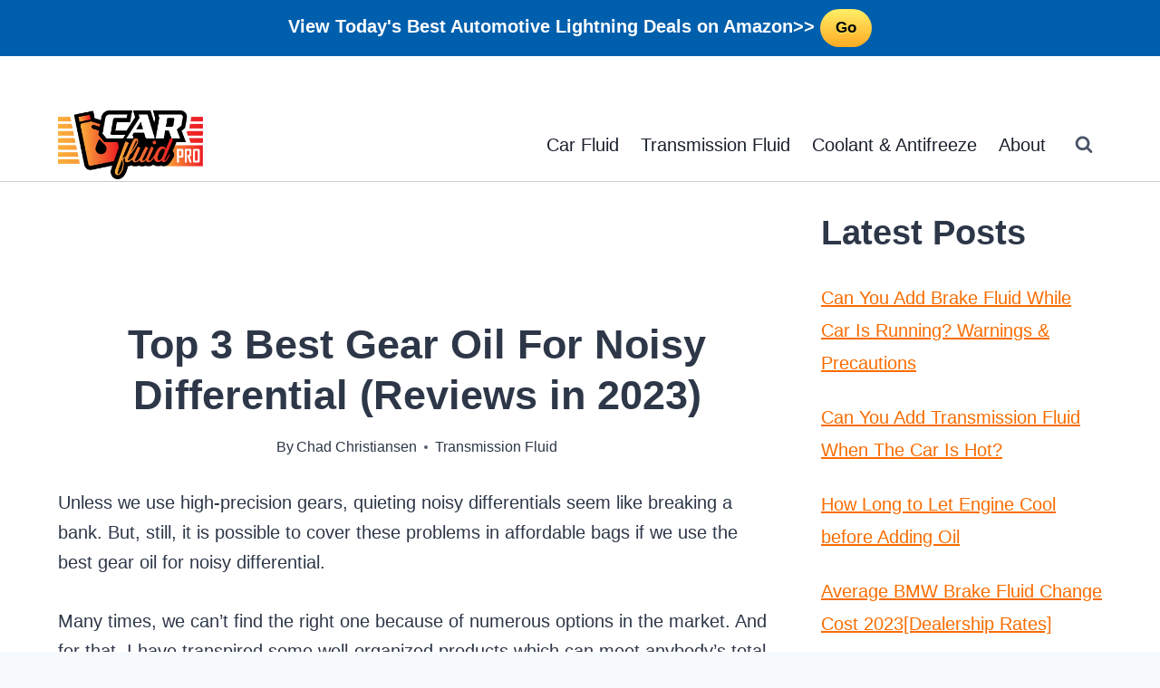

--- FILE ---
content_type: text/html; charset=utf-8
request_url: https://carfluidpro.com/best-gear-oil-for-noisy-differential/
body_size: 28010
content:
<!DOCTYPE html><html lang="en-US" prefix="og: https://ogp.me/ns#" class="no-js" itemtype="https://schema.org/Blog" itemscope=""><head><meta charset="UTF-8"/>
<script>var __ezHttpConsent={setByCat:function(src,tagType,attributes,category,force,customSetScriptFn=null){var setScript=function(){if(force||window.ezTcfConsent[category]){if(typeof customSetScriptFn==='function'){customSetScriptFn();}else{var scriptElement=document.createElement(tagType);scriptElement.src=src;attributes.forEach(function(attr){for(var key in attr){if(attr.hasOwnProperty(key)){scriptElement.setAttribute(key,attr[key]);}}});var firstScript=document.getElementsByTagName(tagType)[0];firstScript.parentNode.insertBefore(scriptElement,firstScript);}}};if(force||(window.ezTcfConsent&&window.ezTcfConsent.loaded)){setScript();}else if(typeof getEzConsentData==="function"){getEzConsentData().then(function(ezTcfConsent){if(ezTcfConsent&&ezTcfConsent.loaded){setScript();}else{console.error("cannot get ez consent data");force=true;setScript();}});}else{force=true;setScript();console.error("getEzConsentData is not a function");}},};</script>
<script>var ezTcfConsent=window.ezTcfConsent?window.ezTcfConsent:{loaded:false,store_info:false,develop_and_improve_services:false,measure_ad_performance:false,measure_content_performance:false,select_basic_ads:false,create_ad_profile:false,select_personalized_ads:false,create_content_profile:false,select_personalized_content:false,understand_audiences:false,use_limited_data_to_select_content:false,};function getEzConsentData(){return new Promise(function(resolve){document.addEventListener("ezConsentEvent",function(event){var ezTcfConsent=event.detail.ezTcfConsent;resolve(ezTcfConsent);});});}</script>
<script>if(typeof _setEzCookies!=='function'){function _setEzCookies(ezConsentData){var cookies=window.ezCookieQueue;for(var i=0;i<cookies.length;i++){var cookie=cookies[i];if(ezConsentData&&ezConsentData.loaded&&ezConsentData[cookie.tcfCategory]){document.cookie=cookie.name+"="+cookie.value;}}}}
window.ezCookieQueue=window.ezCookieQueue||[];if(typeof addEzCookies!=='function'){function addEzCookies(arr){window.ezCookieQueue=[...window.ezCookieQueue,...arr];}}
addEzCookies([]);if(window.ezTcfConsent&&window.ezTcfConsent.loaded){_setEzCookies(window.ezTcfConsent);}else if(typeof getEzConsentData==="function"){getEzConsentData().then(function(ezTcfConsent){if(ezTcfConsent&&ezTcfConsent.loaded){_setEzCookies(window.ezTcfConsent);}else{console.error("cannot get ez consent data");_setEzCookies(window.ezTcfConsent);}});}else{console.error("getEzConsentData is not a function");_setEzCookies(window.ezTcfConsent);}</script>
<script data-ezscrex='false' data-cfasync='false' data-pagespeed-no-defer>var __ez=__ez||{};__ez.stms=Date.now();__ez.evt={};__ez.script={};__ez.ck=__ez.ck||{};__ez.template={};__ez.template.isOrig=true;window.__ezScriptHost="//www.ezojs.com";__ez.queue=__ez.queue||function(){var e=0,i=0,t=[],n=!1,o=[],r=[],s=!0,a=function(e,i,n,o,r,s,a){var l=arguments.length>7&&void 0!==arguments[7]?arguments[7]:window,d=this;this.name=e,this.funcName=i,this.parameters=null===n?null:w(n)?n:[n],this.isBlock=o,this.blockedBy=r,this.deleteWhenComplete=s,this.isError=!1,this.isComplete=!1,this.isInitialized=!1,this.proceedIfError=a,this.fWindow=l,this.isTimeDelay=!1,this.process=function(){f("... func = "+e),d.isInitialized=!0,d.isComplete=!0,f("... func.apply: "+e);var i=d.funcName.split("."),n=null,o=this.fWindow||window;i.length>3||(n=3===i.length?o[i[0]][i[1]][i[2]]:2===i.length?o[i[0]][i[1]]:o[d.funcName]),null!=n&&n.apply(null,this.parameters),!0===d.deleteWhenComplete&&delete t[e],!0===d.isBlock&&(f("----- F'D: "+d.name),m())}},l=function(e,i,t,n,o,r,s){var a=arguments.length>7&&void 0!==arguments[7]?arguments[7]:window,l=this;this.name=e,this.path=i,this.async=o,this.defer=r,this.isBlock=t,this.blockedBy=n,this.isInitialized=!1,this.isError=!1,this.isComplete=!1,this.proceedIfError=s,this.fWindow=a,this.isTimeDelay=!1,this.isPath=function(e){return"/"===e[0]&&"/"!==e[1]},this.getSrc=function(e){return void 0!==window.__ezScriptHost&&this.isPath(e)&&"banger.js"!==this.name?window.__ezScriptHost+e:e},this.process=function(){l.isInitialized=!0,f("... file = "+e);var i=this.fWindow?this.fWindow.document:document,t=i.createElement("script");t.src=this.getSrc(this.path),!0===o?t.async=!0:!0===r&&(t.defer=!0),t.onerror=function(){var e={url:window.location.href,name:l.name,path:l.path,user_agent:window.navigator.userAgent};"undefined"!=typeof _ezaq&&(e.pageview_id=_ezaq.page_view_id);var i=encodeURIComponent(JSON.stringify(e)),t=new XMLHttpRequest;t.open("GET","//g.ezoic.net/ezqlog?d="+i,!0),t.send(),f("----- ERR'D: "+l.name),l.isError=!0,!0===l.isBlock&&m()},t.onreadystatechange=t.onload=function(){var e=t.readyState;f("----- F'D: "+l.name),e&&!/loaded|complete/.test(e)||(l.isComplete=!0,!0===l.isBlock&&m())},i.getElementsByTagName("head")[0].appendChild(t)}},d=function(e,i){this.name=e,this.path="",this.async=!1,this.defer=!1,this.isBlock=!1,this.blockedBy=[],this.isInitialized=!0,this.isError=!1,this.isComplete=i,this.proceedIfError=!1,this.isTimeDelay=!1,this.process=function(){}};function c(e,i,n,s,a,d,c,u,f){var m=new l(e,i,n,s,a,d,c,f);!0===u?o[e]=m:r[e]=m,t[e]=m,h(m)}function h(e){!0!==u(e)&&0!=s&&e.process()}function u(e){if(!0===e.isTimeDelay&&!1===n)return f(e.name+" blocked = TIME DELAY!"),!0;if(w(e.blockedBy))for(var i=0;i<e.blockedBy.length;i++){var o=e.blockedBy[i];if(!1===t.hasOwnProperty(o))return f(e.name+" blocked = "+o),!0;if(!0===e.proceedIfError&&!0===t[o].isError)return!1;if(!1===t[o].isComplete)return f(e.name+" blocked = "+o),!0}return!1}function f(e){var i=window.location.href,t=new RegExp("[?&]ezq=([^&#]*)","i").exec(i);"1"===(t?t[1]:null)&&console.debug(e)}function m(){++e>200||(f("let's go"),p(o),p(r))}function p(e){for(var i in e)if(!1!==e.hasOwnProperty(i)){var t=e[i];!0===t.isComplete||u(t)||!0===t.isInitialized||!0===t.isError?!0===t.isError?f(t.name+": error"):!0===t.isComplete?f(t.name+": complete already"):!0===t.isInitialized&&f(t.name+": initialized already"):t.process()}}function w(e){return"[object Array]"==Object.prototype.toString.call(e)}return window.addEventListener("load",(function(){setTimeout((function(){n=!0,f("TDELAY -----"),m()}),5e3)}),!1),{addFile:c,addFileOnce:function(e,i,n,o,r,s,a,l,d){t[e]||c(e,i,n,o,r,s,a,l,d)},addDelayFile:function(e,i){var n=new l(e,i,!1,[],!1,!1,!0);n.isTimeDelay=!0,f(e+" ...  FILE! TDELAY"),r[e]=n,t[e]=n,h(n)},addFunc:function(e,n,s,l,d,c,u,f,m,p){!0===c&&(e=e+"_"+i++);var w=new a(e,n,s,l,d,u,f,p);!0===m?o[e]=w:r[e]=w,t[e]=w,h(w)},addDelayFunc:function(e,i,n){var o=new a(e,i,n,!1,[],!0,!0);o.isTimeDelay=!0,f(e+" ...  FUNCTION! TDELAY"),r[e]=o,t[e]=o,h(o)},items:t,processAll:m,setallowLoad:function(e){s=e},markLoaded:function(e){if(e&&0!==e.length){if(e in t){var i=t[e];!0===i.isComplete?f(i.name+" "+e+": error loaded duplicate"):(i.isComplete=!0,i.isInitialized=!0)}else t[e]=new d(e,!0);f("markLoaded dummyfile: "+t[e].name)}},logWhatsBlocked:function(){for(var e in t)!1!==t.hasOwnProperty(e)&&u(t[e])}}}();__ez.evt.add=function(e,t,n){e.addEventListener?e.addEventListener(t,n,!1):e.attachEvent?e.attachEvent("on"+t,n):e["on"+t]=n()},__ez.evt.remove=function(e,t,n){e.removeEventListener?e.removeEventListener(t,n,!1):e.detachEvent?e.detachEvent("on"+t,n):delete e["on"+t]};__ez.script.add=function(e){var t=document.createElement("script");t.src=e,t.async=!0,t.type="text/javascript",document.getElementsByTagName("head")[0].appendChild(t)};__ez.dot=__ez.dot||{};__ez.queue.addFileOnce('/detroitchicago/boise.js', '//go.ezodn.com/detroitchicago/boise.js?gcb=195-0&cb=5', true, [], true, false, true, false);__ez.queue.addFileOnce('/parsonsmaize/abilene.js', '//go.ezodn.com/parsonsmaize/abilene.js?gcb=195-0&cb=e80eca0cdb', true, [], true, false, true, false);__ez.queue.addFileOnce('/parsonsmaize/mulvane.js', '//go.ezodn.com/parsonsmaize/mulvane.js?gcb=195-0&cb=e75e48eec0', true, ['/parsonsmaize/abilene.js'], true, false, true, false);__ez.queue.addFileOnce('/detroitchicago/birmingham.js', '//go.ezodn.com/detroitchicago/birmingham.js?gcb=195-0&cb=539c47377c', true, ['/parsonsmaize/abilene.js'], true, false, true, false);</script>
<script data-ezscrex="false" type="text/javascript" data-cfasync="false">window._ezaq = Object.assign({"ad_cache_level":0,"adpicker_placement_cnt":0,"ai_placeholder_cache_level":0,"ai_placeholder_placement_cnt":-1,"article_category":"Transmission Fluid","author":"Chad Christiansen","domain":"carfluidpro.com","domain_id":463491,"ezcache_level":0,"ezcache_skip_code":0,"has_bad_image":0,"has_bad_words":0,"is_sitespeed":0,"lt_cache_level":0,"publish_date":"2021-08-30","response_size":115379,"response_size_orig":109523,"response_time_orig":0,"template_id":5,"url":"https://carfluidpro.com/best-gear-oil-for-noisy-differential/","word_count":0,"worst_bad_word_level":0}, typeof window._ezaq !== "undefined" ? window._ezaq : {});__ez.queue.markLoaded('ezaqBaseReady');</script>
<script type='text/javascript' data-ezscrex='false' data-cfasync='false'>
window.ezAnalyticsStatic = true;
window._ez_send_requests_through_ezoic = true;window.ezWp = true;
function analyticsAddScript(script) {
	var ezDynamic = document.createElement('script');
	ezDynamic.type = 'text/javascript';
	ezDynamic.innerHTML = script;
	document.head.appendChild(ezDynamic);
}
function getCookiesWithPrefix() {
    var allCookies = document.cookie.split(';');
    var cookiesWithPrefix = {};

    for (var i = 0; i < allCookies.length; i++) {
        var cookie = allCookies[i].trim();

        for (var j = 0; j < arguments.length; j++) {
            var prefix = arguments[j];
            if (cookie.indexOf(prefix) === 0) {
                var cookieParts = cookie.split('=');
                var cookieName = cookieParts[0];
                var cookieValue = cookieParts.slice(1).join('=');
                cookiesWithPrefix[cookieName] = decodeURIComponent(cookieValue);
                break; // Once matched, no need to check other prefixes
            }
        }
    }

    return cookiesWithPrefix;
}
function productAnalytics() {
	var d = {"dhh":"//go.ezodn.com","pr":[6],"omd5":"06be664b7d35789c635d13320bf66e3b","nar":"risk score"};
	d.u = _ezaq.url;
	d.p = _ezaq.page_view_id;
	d.v = _ezaq.visit_uuid;
	d.ab = _ezaq.ab_test_id;
	d.e = JSON.stringify(_ezaq);
	d.ref = document.referrer;
	d.c = getCookiesWithPrefix('active_template', 'ez', 'lp_');
	if(typeof ez_utmParams !== 'undefined') {
		d.utm = ez_utmParams;
	}

	var dataText = JSON.stringify(d);
	var xhr = new XMLHttpRequest();
	xhr.open('POST','//g.ezoic.net/ezais/analytics?cb=1', true);
	xhr.onload = function () {
		if (xhr.status!=200) {
            return;
		}

        if(document.readyState !== 'loading') {
            analyticsAddScript(xhr.response);
            return;
        }

        var eventFunc = function() {
            if(document.readyState === 'loading') {
                return;
            }
            document.removeEventListener('readystatechange', eventFunc, false);
            analyticsAddScript(xhr.response);
        };

        document.addEventListener('readystatechange', eventFunc, false);
	};
	xhr.setRequestHeader('Content-Type','text/plain');
	xhr.send(dataText);
}
__ez.queue.addFunc("productAnalytics", "productAnalytics", null, true, ['ezaqBaseReady'], false, false, false, true);
</script><base href="https://carfluidpro.com/best-gear-oil-for-noisy-differential/"/>
	
	<meta name="viewport" content="width=device-width, initial-scale=1, minimum-scale=1"/>
	
<!-- Search Engine Optimization by Rank Math - https://rankmath.com/ -->
<title>Top 3 Best Gear Oil For Noisy Differential (Reviews in 2023)</title>
<meta name="description" content="Unless we use high-precision gears, quieting noisy differentials seem like breaking a bank. But, still, it is possible to cover these problems in affordable"/>
<meta name="robots" content="follow, index, max-snippet:-1, max-video-preview:-1, max-image-preview:large"/>
<link rel="canonical" href="https://carfluidpro.com/best-gear-oil-for-noisy-differential/"/>
<meta property="og:locale" content="en_US"/>
<meta property="og:type" content="article"/>
<meta property="og:title" content="Top 3 Best Gear Oil For Noisy Differential (Reviews in 2023)"/>
<meta property="og:description" content="Unless we use high-precision gears, quieting noisy differentials seem like breaking a bank. But, still, it is possible to cover these problems in affordable"/>
<meta property="og:url" content="https://carfluidpro.com/best-gear-oil-for-noisy-differential/"/>
<meta property="og:site_name" content="CarFluid Pro"/>
<meta property="article:section" content="Transmission Fluid"/>
<meta property="og:updated_time" content="2023-11-01T18:05:16+00:00"/>
<meta property="og:image" content="https://carfluidpro.com/wp-content/uploads/Top-3-Best-Gear-Oil-For-Noisy-Differential-Reviews-in-2022.jpg"/>
<meta property="og:image:secure_url" content="https://carfluidpro.com/wp-content/uploads/Top-3-Best-Gear-Oil-For-Noisy-Differential-Reviews-in-2022.jpg"/>
<meta property="og:image:width" content="900"/>
<meta property="og:image:height" content="600"/>
<meta property="og:image:alt" content="best gear oil to quiet differential"/>
<meta property="og:image:type" content="image/jpeg"/>
<meta property="article:published_time" content="2021-08-30T12:07:16+00:00"/>
<meta property="article:modified_time" content="2023-11-01T18:05:16+00:00"/>
<meta name="twitter:card" content="summary_large_image"/>
<meta name="twitter:title" content="Top 3 Best Gear Oil For Noisy Differential (Reviews in 2023)"/>
<meta name="twitter:description" content="Unless we use high-precision gears, quieting noisy differentials seem like breaking a bank. But, still, it is possible to cover these problems in affordable"/>
<meta name="twitter:image" content="https://carfluidpro.com/wp-content/uploads/Top-3-Best-Gear-Oil-For-Noisy-Differential-Reviews-in-2022.jpg"/>
<meta name="twitter:label1" content="Written by"/>
<meta name="twitter:data1" content="Chad Christiansen"/>
<meta name="twitter:label2" content="Time to read"/>
<meta name="twitter:data2" content="12 minutes"/>
<script type="application/ld+json" class="rank-math-schema">{"@context":"https://schema.org","@graph":[{"@type":["Person","Organization"],"@id":"https://carfluidpro.com/#person","name":"CarFluid Pro","logo":{"@type":"ImageObject","@id":"https://carfluidpro.com/#logo","url":"https://carfluidpro.com/wp-content/uploads/Car-Fluid-Pro-Logo-3.png","contentUrl":"https://carfluidpro.com/wp-content/uploads/Car-Fluid-Pro-Logo-3.png","caption":"CarFluid Pro","inLanguage":"en-US","width":"1144","height":"543"},"image":{"@type":"ImageObject","@id":"https://carfluidpro.com/#logo","url":"https://carfluidpro.com/wp-content/uploads/Car-Fluid-Pro-Logo-3.png","contentUrl":"https://carfluidpro.com/wp-content/uploads/Car-Fluid-Pro-Logo-3.png","caption":"CarFluid Pro","inLanguage":"en-US","width":"1144","height":"543"}},{"@type":"WebSite","@id":"https://carfluidpro.com/#website","url":"https://carfluidpro.com","name":"CarFluid Pro","publisher":{"@id":"https://carfluidpro.com/#person"},"inLanguage":"en-US"},{"@type":"ImageObject","@id":"https://carfluidpro.com/wp-content/uploads/Top-3-Best-Gear-Oil-For-Noisy-Differential-Reviews-in-2022.jpg","url":"https://carfluidpro.com/wp-content/uploads/Top-3-Best-Gear-Oil-For-Noisy-Differential-Reviews-in-2022.jpg","width":"900","height":"600","caption":"best gear oil to quiet differential","inLanguage":"en-US"},{"@type":"WebPage","@id":"https://carfluidpro.com/best-gear-oil-for-noisy-differential/#webpage","url":"https://carfluidpro.com/best-gear-oil-for-noisy-differential/","name":"Top 3 Best Gear Oil For Noisy Differential (Reviews in 2023)","datePublished":"2021-08-30T12:07:16+00:00","dateModified":"2023-11-01T18:05:16+00:00","isPartOf":{"@id":"https://carfluidpro.com/#website"},"primaryImageOfPage":{"@id":"https://carfluidpro.com/wp-content/uploads/Top-3-Best-Gear-Oil-For-Noisy-Differential-Reviews-in-2022.jpg"},"inLanguage":"en-US"},{"@type":"Person","@id":"https://carfluidpro.com/author/chadchristiansen/","name":"Chad Christiansen","url":"https://carfluidpro.com/author/chadchristiansen/","image":{"@type":"ImageObject","@id":"https://secure.gravatar.com/avatar/c1e7e9e9620c38eabc0f14d508c45c9520956b168ff68bc7789bf4553698f3db?s=96&amp;d=mm&amp;r=g","url":"https://secure.gravatar.com/avatar/c1e7e9e9620c38eabc0f14d508c45c9520956b168ff68bc7789bf4553698f3db?s=96&amp;d=mm&amp;r=g","caption":"Chad Christiansen","inLanguage":"en-US"}},{"@type":"BlogPosting","headline":"Top 3 Best Gear Oil For Noisy Differential (Reviews in 2023)","keywords":"Best Gear Oil For Noisy Differential","datePublished":"2021-08-30T12:07:16+00:00","dateModified":"2023-11-01T18:05:16+00:00","articleSection":"Transmission Fluid","author":{"@id":"https://carfluidpro.com/author/chadchristiansen/","name":"Chad Christiansen"},"publisher":{"@id":"https://carfluidpro.com/#person"},"description":"Unless we use high-precision gears, quieting noisy differentials seem like breaking a bank. But, still, it is possible to cover these problems in affordable","name":"Top 3 Best Gear Oil For Noisy Differential (Reviews in 2023)","@id":"https://carfluidpro.com/best-gear-oil-for-noisy-differential/#richSnippet","isPartOf":{"@id":"https://carfluidpro.com/best-gear-oil-for-noisy-differential/#webpage"},"image":{"@id":"https://carfluidpro.com/wp-content/uploads/Top-3-Best-Gear-Oil-For-Noisy-Differential-Reviews-in-2022.jpg"},"inLanguage":"en-US","mainEntityOfPage":{"@id":"https://carfluidpro.com/best-gear-oil-for-noisy-differential/#webpage"}}]}</script>
<!-- /Rank Math WordPress SEO plugin -->

			<script>document.documentElement.classList.remove( 'no-js' );</script>
			<link rel="alternate" title="oEmbed (JSON)" type="application/json+oembed" href="https://carfluidpro.com/wp-json/oembed/1.0/embed?url=https%3A%2F%2Fcarfluidpro.com%2Fbest-gear-oil-for-noisy-differential%2F"/>
<link rel="alternate" title="oEmbed (XML)" type="text/xml+oembed" href="https://carfluidpro.com/wp-json/oembed/1.0/embed?url=https%3A%2F%2Fcarfluidpro.com%2Fbest-gear-oil-for-noisy-differential%2F&amp;format=xml"/>
<style id="wp-img-auto-sizes-contain-inline-css">
img:is([sizes=auto i],[sizes^="auto," i]){contain-intrinsic-size:3000px 1500px}
/*# sourceURL=wp-img-auto-sizes-contain-inline-css */
</style>
<style id="wp-block-library-inline-css">
:root{--wp-block-synced-color:#7a00df;--wp-block-synced-color--rgb:122,0,223;--wp-bound-block-color:var(--wp-block-synced-color);--wp-editor-canvas-background:#ddd;--wp-admin-theme-color:#007cba;--wp-admin-theme-color--rgb:0,124,186;--wp-admin-theme-color-darker-10:#006ba1;--wp-admin-theme-color-darker-10--rgb:0,107,160.5;--wp-admin-theme-color-darker-20:#005a87;--wp-admin-theme-color-darker-20--rgb:0,90,135;--wp-admin-border-width-focus:2px}@media (min-resolution:192dpi){:root{--wp-admin-border-width-focus:1.5px}}.wp-element-button{cursor:pointer}:root .has-very-light-gray-background-color{background-color:#eee}:root .has-very-dark-gray-background-color{background-color:#313131}:root .has-very-light-gray-color{color:#eee}:root .has-very-dark-gray-color{color:#313131}:root .has-vivid-green-cyan-to-vivid-cyan-blue-gradient-background{background:linear-gradient(135deg,#00d084,#0693e3)}:root .has-purple-crush-gradient-background{background:linear-gradient(135deg,#34e2e4,#4721fb 50%,#ab1dfe)}:root .has-hazy-dawn-gradient-background{background:linear-gradient(135deg,#faaca8,#dad0ec)}:root .has-subdued-olive-gradient-background{background:linear-gradient(135deg,#fafae1,#67a671)}:root .has-atomic-cream-gradient-background{background:linear-gradient(135deg,#fdd79a,#004a59)}:root .has-nightshade-gradient-background{background:linear-gradient(135deg,#330968,#31cdcf)}:root .has-midnight-gradient-background{background:linear-gradient(135deg,#020381,#2874fc)}:root{--wp--preset--font-size--normal:16px;--wp--preset--font-size--huge:42px}.has-regular-font-size{font-size:1em}.has-larger-font-size{font-size:2.625em}.has-normal-font-size{font-size:var(--wp--preset--font-size--normal)}.has-huge-font-size{font-size:var(--wp--preset--font-size--huge)}.has-text-align-center{text-align:center}.has-text-align-left{text-align:left}.has-text-align-right{text-align:right}.has-fit-text{white-space:nowrap!important}#end-resizable-editor-section{display:none}.aligncenter{clear:both}.items-justified-left{justify-content:flex-start}.items-justified-center{justify-content:center}.items-justified-right{justify-content:flex-end}.items-justified-space-between{justify-content:space-between}.screen-reader-text{border:0;clip-path:inset(50%);height:1px;margin:-1px;overflow:hidden;padding:0;position:absolute;width:1px;word-wrap:normal!important}.screen-reader-text:focus{background-color:#ddd;clip-path:none;color:#444;display:block;font-size:1em;height:auto;left:5px;line-height:normal;padding:15px 23px 14px;text-decoration:none;top:5px;width:auto;z-index:100000}html :where(.has-border-color){border-style:solid}html :where([style*=border-top-color]){border-top-style:solid}html :where([style*=border-right-color]){border-right-style:solid}html :where([style*=border-bottom-color]){border-bottom-style:solid}html :where([style*=border-left-color]){border-left-style:solid}html :where([style*=border-width]){border-style:solid}html :where([style*=border-top-width]){border-top-style:solid}html :where([style*=border-right-width]){border-right-style:solid}html :where([style*=border-bottom-width]){border-bottom-style:solid}html :where([style*=border-left-width]){border-left-style:solid}html :where(img[class*=wp-image-]){height:auto;max-width:100%}:where(figure){margin:0 0 1em}html :where(.is-position-sticky){--wp-admin--admin-bar--position-offset:var(--wp-admin--admin-bar--height,0px)}@media screen and (max-width:600px){html :where(.is-position-sticky){--wp-admin--admin-bar--position-offset:0px}}
/*wp_block_styles_on_demand_placeholder:696b07a61fb0e*/
/*# sourceURL=wp-block-library-inline-css */
</style>
<style id="classic-theme-styles-inline-css">
/*! This file is auto-generated */
.wp-block-button__link{color:#fff;background-color:#32373c;border-radius:9999px;box-shadow:none;text-decoration:none;padding:calc(.667em + 2px) calc(1.333em + 2px);font-size:1.125em}.wp-block-file__button{background:#32373c;color:#fff;text-decoration:none}
/*# sourceURL=/wp-includes/css/classic-themes.min.css */
</style>
<link rel="stylesheet" id="contact-form-7-css" href="https://carfluidpro.com/wp-content/plugins/contact-form-7/includes/css/styles.css?ver=5.7.6" media="all"/>
<link rel="stylesheet" id="simple-banner-style-css" href="https://carfluidpro.com/wp-content/plugins/simple-banner/simple-banner.css?ver=2.17.0" media="all"/>
<link rel="stylesheet" id="kadence-global-css" href="https://carfluidpro.com/wp-content/themes/kadence/assets/css/global.min.css?ver=1.1.35" media="all"/>
<style id="kadence-global-inline-css">
/* Kadence Base CSS */
:root{--global-palette1:#fa6c00;--global-palette2:#ffa94d;--global-palette3:#1A202C;--global-palette4:#2D3748;--global-palette5:#4A5568;--global-palette6:#718096;--global-palette7:#EDF2F7;--global-palette8:#F7FAFC;--global-palette9:#ffffff;--global-palette9rgb:255, 255, 255;--global-palette-highlight:var(--global-palette1);--global-palette-highlight-alt:var(--global-palette2);--global-palette-highlight-alt2:var(--global-palette9);--global-palette-btn-bg:var(--global-palette1);--global-palette-btn-bg-hover:var(--global-palette2);--global-palette-btn:var(--global-palette9);--global-palette-btn-hover:var(--global-palette9);--global-body-font-family:Arial, Helvetica, sans-serif;--global-heading-font-family:Arial, Helvetica, sans-serif;--global-primary-nav-font-family:inherit;--global-fallback-font:sans-serif;--global-display-fallback-font:sans-serif;--global-content-width:1200px;--global-content-narrow-width:842px;--global-content-edge-padding:1.5rem;--global-calc-content-width:calc(1200px - var(--global-content-edge-padding) - var(--global-content-edge-padding) );}.wp-site-blocks{--global-vw:calc( 100vw - ( 0.5 * var(--scrollbar-offset)));}:root .has-theme-palette-1-background-color{background-color:var(--global-palette1);}:root .has-theme-palette-1-color{color:var(--global-palette1);}:root .has-theme-palette-2-background-color{background-color:var(--global-palette2);}:root .has-theme-palette-2-color{color:var(--global-palette2);}:root .has-theme-palette-3-background-color{background-color:var(--global-palette3);}:root .has-theme-palette-3-color{color:var(--global-palette3);}:root .has-theme-palette-4-background-color{background-color:var(--global-palette4);}:root .has-theme-palette-4-color{color:var(--global-palette4);}:root .has-theme-palette-5-background-color{background-color:var(--global-palette5);}:root .has-theme-palette-5-color{color:var(--global-palette5);}:root .has-theme-palette-6-background-color{background-color:var(--global-palette6);}:root .has-theme-palette-6-color{color:var(--global-palette6);}:root .has-theme-palette-7-background-color{background-color:var(--global-palette7);}:root .has-theme-palette-7-color{color:var(--global-palette7);}:root .has-theme-palette-8-background-color{background-color:var(--global-palette8);}:root .has-theme-palette-8-color{color:var(--global-palette8);}:root .has-theme-palette-9-background-color{background-color:var(--global-palette9);}:root .has-theme-palette-9-color{color:var(--global-palette9);}:root .has-theme-palette1-background-color{background-color:var(--global-palette1);}:root .has-theme-palette1-color{color:var(--global-palette1);}:root .has-theme-palette2-background-color{background-color:var(--global-palette2);}:root .has-theme-palette2-color{color:var(--global-palette2);}:root .has-theme-palette3-background-color{background-color:var(--global-palette3);}:root .has-theme-palette3-color{color:var(--global-palette3);}:root .has-theme-palette4-background-color{background-color:var(--global-palette4);}:root .has-theme-palette4-color{color:var(--global-palette4);}:root .has-theme-palette5-background-color{background-color:var(--global-palette5);}:root .has-theme-palette5-color{color:var(--global-palette5);}:root .has-theme-palette6-background-color{background-color:var(--global-palette6);}:root .has-theme-palette6-color{color:var(--global-palette6);}:root .has-theme-palette7-background-color{background-color:var(--global-palette7);}:root .has-theme-palette7-color{color:var(--global-palette7);}:root .has-theme-palette8-background-color{background-color:var(--global-palette8);}:root .has-theme-palette8-color{color:var(--global-palette8);}:root .has-theme-palette9-background-color{background-color:var(--global-palette9);}:root .has-theme-palette9-color{color:var(--global-palette9);}body{background:var(--global-palette8);}body, input, select, optgroup, textarea{font-style:normal;font-weight:400;font-size:20px;line-height:1.65;font-family:var(--global-body-font-family);color:var(--global-palette4);}.content-bg, body.content-style-unboxed .site{background:var(--global-palette9);}h1,h2,h3,h4,h5,h6{font-family:var(--global-heading-font-family);}h1{font-style:normal;font-weight:700;font-size:45px;line-height:1.25;color:var(--global-palette4);}h2{font-style:normal;font-weight:700;font-size:34px;line-height:1.5;color:var(--global-palette3);}h3{font-style:normal;font-weight:700;font-size:30px;line-height:1.25;color:var(--global-palette3);}h4{font-style:normal;font-weight:700;font-size:24px;line-height:1.25;color:var(--global-palette4);}h5{font-weight:700;font-size:20px;line-height:1.5;color:var(--global-palette4);}h6{font-style:normal;font-weight:700;font-size:18px;line-height:1.25;color:var(--global-palette5);}.entry-hero .kadence-breadcrumbs{max-width:1200px;}.site-container, .site-header-row-layout-contained, .site-footer-row-layout-contained, .entry-hero-layout-contained, .comments-area, .alignfull > .wp-block-cover__inner-container, .alignwide > .wp-block-cover__inner-container{max-width:var(--global-content-width);}.content-width-narrow .content-container.site-container, .content-width-narrow .hero-container.site-container{max-width:var(--global-content-narrow-width);}@media all and (min-width: 1430px){.wp-site-blocks .content-container  .alignwide{margin-left:-115px;margin-right:-115px;width:unset;max-width:unset;}}@media all and (min-width: 1102px){.content-width-narrow .wp-site-blocks .content-container .alignwide{margin-left:-130px;margin-right:-130px;width:unset;max-width:unset;}}.content-style-boxed .wp-site-blocks .entry-content .alignwide{margin-left:-2rem;margin-right:-2rem;}@media all and (max-width: 1024px){.content-style-boxed .wp-site-blocks .entry-content .alignwide{margin-left:-2rem;margin-right:-2rem;}}@media all and (max-width: 767px){.content-style-boxed .wp-site-blocks .entry-content .alignwide{margin-left:-1.5rem;margin-right:-1.5rem;}}.content-area{margin-top:2rem;margin-bottom:2rem;}@media all and (max-width: 1024px){.content-area{margin-top:3rem;margin-bottom:3rem;}}@media all and (max-width: 767px){.content-area{margin-top:2rem;margin-bottom:2rem;}}.entry-content-wrap{padding:2rem;}@media all and (max-width: 1024px){.entry-content-wrap{padding:2rem;}}@media all and (max-width: 767px){.entry-content-wrap{padding:1.5rem;}}.entry.single-entry{box-shadow:0px 15px 15px -10px rgba(0,0,0,0.05);}.entry.loop-entry{box-shadow:0px 15px 15px -10px rgba(0,0,0,0.05);}.loop-entry .entry-content-wrap{padding:2rem;}@media all and (max-width: 1024px){.loop-entry .entry-content-wrap{padding:2rem;}}@media all and (max-width: 767px){.loop-entry .entry-content-wrap{padding:1.5rem;}}.has-sidebar:not(.has-left-sidebar) .content-container{grid-template-columns:1fr 310px;}.has-sidebar.has-left-sidebar .content-container{grid-template-columns:310px 1fr;}.primary-sidebar.widget-area .widget{margin-bottom:1.5em;color:var(--global-palette4);}.primary-sidebar.widget-area .widget-title{font-weight:700;font-size:20px;line-height:1.5;color:var(--global-palette3);}.primary-sidebar.widget-area{background:#ffffff;}.has-sidebar.has-left-sidebar:not(.rtl) .primary-sidebar.widget-area, .rtl.has-sidebar:not(.has-left-sidebar) .primary-sidebar.widget-area{border-right:0.5px none var(--global-palette6);}.has-sidebar:not(.has-left-sidebar):not(.rtl) .primary-sidebar.widget-area, .rtl.has-sidebar.has-left-sidebar .primary-sidebar.widget-area{border-left:0.5px none var(--global-palette6);}button, .button, .wp-block-button__link, input[type="button"], input[type="reset"], input[type="submit"], .fl-button, .elementor-button-wrapper .elementor-button{box-shadow:0px 0px 0px -7px rgba(0,0,0,0);}button:hover, button:focus, button:active, .button:hover, .button:focus, .button:active, .wp-block-button__link:hover, .wp-block-button__link:focus, .wp-block-button__link:active, input[type="button"]:hover, input[type="button"]:focus, input[type="button"]:active, input[type="reset"]:hover, input[type="reset"]:focus, input[type="reset"]:active, input[type="submit"]:hover, input[type="submit"]:focus, input[type="submit"]:active, .elementor-button-wrapper .elementor-button:hover, .elementor-button-wrapper .elementor-button:focus, .elementor-button-wrapper .elementor-button:active{box-shadow:0px 15px 25px -7px rgba(0,0,0,0.1);}@media all and (min-width: 1025px){.transparent-header .entry-hero .entry-hero-container-inner{padding-top:80px;}}@media all and (max-width: 1024px){.mobile-transparent-header .entry-hero .entry-hero-container-inner{padding-top:0px;}}@media all and (max-width: 767px){.mobile-transparent-header .entry-hero .entry-hero-container-inner{padding-top:0px;}}.site-middle-footer-inner-wrap{padding-top:0px;padding-bottom:0px;grid-column-gap:30px;grid-row-gap:30px;}.site-middle-footer-inner-wrap .widget{margin-bottom:30px;}.site-middle-footer-inner-wrap .site-footer-section:not(:last-child):after{right:calc(-30px / 2);}.site-top-footer-inner-wrap{padding-top:0px;padding-bottom:0px;grid-column-gap:30px;grid-row-gap:30px;}.site-top-footer-inner-wrap .widget{margin-bottom:30px;}.site-top-footer-inner-wrap .site-footer-section:not(:last-child):after{right:calc(-30px / 2);}.site-bottom-footer-inner-wrap{padding-top:0px;padding-bottom:32px;grid-column-gap:30px;}.site-bottom-footer-inner-wrap .widget{margin-bottom:30px;}.site-bottom-footer-inner-wrap .site-footer-section:not(:last-child):after{right:calc(-30px / 2);}.footer-social-wrap .footer-social-inner-wrap{font-size:1em;gap:0.3em;}.site-footer .site-footer-wrap .site-footer-section .footer-social-wrap .footer-social-inner-wrap .social-button{border:2px none transparent;border-radius:3px;}#colophon .footer-navigation .footer-menu-container > ul > li > a{padding-left:calc(1.2em / 2);padding-right:calc(1.2em / 2);padding-top:calc(0.6em / 2);padding-bottom:calc(0.6em / 2);color:var(--global-palette5);}#colophon .footer-navigation .footer-menu-container > ul li a:hover{color:var(--global-palette-highlight);}#colophon .footer-navigation .footer-menu-container > ul li.current-menu-item > a{color:var(--global-palette3);}.entry-hero.page-hero-section .entry-header{min-height:200px;}.entry-hero.post-hero-section .entry-header{min-height:200px;}.loop-entry.type-post h2.entry-title{font-style:normal;line-height:1.2;color:var(--global-palette4);}
/* Kadence Header CSS */
@media all and (max-width: 1024px){.mobile-transparent-header #masthead{position:absolute;left:0px;right:0px;z-index:100;}.kadence-scrollbar-fixer.mobile-transparent-header #masthead{right:var(--scrollbar-offset,0);}.mobile-transparent-header #masthead, .mobile-transparent-header .site-top-header-wrap .site-header-row-container-inner, .mobile-transparent-header .site-main-header-wrap .site-header-row-container-inner, .mobile-transparent-header .site-bottom-header-wrap .site-header-row-container-inner{background:transparent;}.site-header-row-tablet-layout-fullwidth, .site-header-row-tablet-layout-standard{padding:0px;}}@media all and (min-width: 1025px){.transparent-header #masthead{position:absolute;left:0px;right:0px;z-index:100;}.transparent-header.kadence-scrollbar-fixer #masthead{right:var(--scrollbar-offset,0);}.transparent-header #masthead, .transparent-header .site-top-header-wrap .site-header-row-container-inner, .transparent-header .site-main-header-wrap .site-header-row-container-inner, .transparent-header .site-bottom-header-wrap .site-header-row-container-inner{background:transparent;}}.site-branding a.brand img{max-width:160px;}.site-branding a.brand img.svg-logo-image{width:160px;}@media all and (max-width: 767px){.site-branding a.brand img{max-width:145px;}.site-branding a.brand img.svg-logo-image{width:145px;}}.site-branding{padding:0px 0px 0px 0px;}#masthead, #masthead .kadence-sticky-header.item-is-fixed:not(.item-at-start):not(.site-header-row-container):not(.site-main-header-wrap), #masthead .kadence-sticky-header.item-is-fixed:not(.item-at-start) > .site-header-row-container-inner{background:#ffffff;}.site-main-header-wrap .site-header-row-container-inner{border-bottom:0.8px solid rgba(113,128,150,0.39);}.site-main-header-inner-wrap{min-height:80px;}.site-top-header-inner-wrap{min-height:0px;}.site-bottom-header-wrap .site-header-row-container-inner{background:rgba(238,75,54,0.94);}.site-bottom-header-inner-wrap{min-height:0px;}.header-navigation[class*="header-navigation-style-underline"] .header-menu-container.primary-menu-container>ul>li>a:after{width:calc( 100% - 1.2em);}.main-navigation .primary-menu-container > ul > li.menu-item > a{padding-left:calc(1.2em / 2);padding-right:calc(1.2em / 2);padding-top:0.6em;padding-bottom:0.6em;color:var(--global-palette3);}.main-navigation .primary-menu-container > ul > li.menu-item > .dropdown-nav-special-toggle{right:calc(1.2em / 2);}.main-navigation .primary-menu-container > ul > li.menu-item > a:hover{color:var(--global-palette-highlight);}.main-navigation .primary-menu-container > ul > li.menu-item.current-menu-item > a{color:var(--global-palette3);}.header-navigation[class*="header-navigation-style-underline"] .header-menu-container.secondary-menu-container>ul>li>a:after{width:calc( 100% - 1.2em);}.secondary-navigation .secondary-menu-container > ul > li.menu-item > a{padding-left:calc(1.2em / 2);padding-right:calc(1.2em / 2);padding-top:0.6em;padding-bottom:0.6em;color:var(--global-palette5);}.secondary-navigation .primary-menu-container > ul > li.menu-item > .dropdown-nav-special-toggle{right:calc(1.2em / 2);}.secondary-navigation .secondary-menu-container > ul > li.menu-item > a:hover{color:var(--global-palette-highlight);}.secondary-navigation .secondary-menu-container > ul > li.menu-item.current-menu-item > a{color:var(--global-palette3);}.header-navigation .header-menu-container ul ul.sub-menu, .header-navigation .header-menu-container ul ul.submenu{background:var(--global-palette3);box-shadow:0px 2px 13px 0px rgba(0,0,0,0.1);}.header-navigation .header-menu-container ul ul li.menu-item, .header-menu-container ul.menu > li.kadence-menu-mega-enabled > ul > li.menu-item > a{border-bottom:1px solid rgba(255,255,255,0.1);}.header-navigation .header-menu-container ul ul li.menu-item > a{width:200px;padding-top:1em;padding-bottom:1em;color:var(--global-palette8);font-size:12px;}.header-navigation .header-menu-container ul ul li.menu-item > a:hover{color:var(--global-palette9);background:var(--global-palette4);}.header-navigation .header-menu-container ul ul li.menu-item.current-menu-item > a{color:var(--global-palette9);background:var(--global-palette4);}.mobile-toggle-open-container .menu-toggle-open{color:var(--global-palette5);padding:0.4em 0.6em 0.4em 0.6em;font-size:14px;}.mobile-toggle-open-container .menu-toggle-open.menu-toggle-style-bordered{border:1px solid currentColor;}.mobile-toggle-open-container .menu-toggle-open .menu-toggle-icon{font-size:20px;}.mobile-toggle-open-container .menu-toggle-open:hover, .mobile-toggle-open-container .menu-toggle-open:focus{color:var(--global-palette-highlight);}.mobile-navigation ul li{font-size:14px;}.mobile-navigation ul li a{padding-top:1em;padding-bottom:1em;}.mobile-navigation ul li > a, .mobile-navigation ul li.menu-item-has-children > .drawer-nav-drop-wrap{color:var(--global-palette8);}.mobile-navigation ul li.current-menu-item > a, .mobile-navigation ul li.current-menu-item.menu-item-has-children > .drawer-nav-drop-wrap{color:var(--global-palette-highlight);}.mobile-navigation ul li.menu-item-has-children .drawer-nav-drop-wrap, .mobile-navigation ul li:not(.menu-item-has-children) a{border-bottom:1px solid rgba(255,255,255,0.1);}.mobile-navigation:not(.drawer-navigation-parent-toggle-true) ul li.menu-item-has-children .drawer-nav-drop-wrap button{border-left:1px solid rgba(255,255,255,0.1);}#mobile-drawer .drawer-header .drawer-toggle{padding:0.6em 0.15em 0.6em 0.15em;font-size:24px;}#main-header .header-button{border:2px none transparent;box-shadow:0px 0px 0px -7px rgba(0,0,0,0);}#main-header .header-button:hover{box-shadow:0px 15px 25px -7px rgba(0,0,0,0.1);}.header-social-wrap .header-social-inner-wrap{font-size:1em;gap:0.3em;}.header-social-wrap .header-social-inner-wrap .social-button{border:2px none transparent;border-radius:3px;}.header-mobile-social-wrap .header-mobile-social-inner-wrap{font-size:1em;gap:0.3em;}.header-mobile-social-wrap .header-mobile-social-inner-wrap .social-button{border:2px none transparent;border-radius:3px;}.search-toggle-open-container .search-toggle-open{color:var(--global-palette5);}.search-toggle-open-container .search-toggle-open.search-toggle-style-bordered{border:1px solid currentColor;}.search-toggle-open-container .search-toggle-open .search-toggle-icon{font-size:1em;}.search-toggle-open-container .search-toggle-open:hover, .search-toggle-open-container .search-toggle-open:focus{color:var(--global-palette-highlight);}#search-drawer .drawer-inner{background:rgba(9, 12, 16, 0.97);}.mobile-header-button-wrap .mobile-header-button-inner-wrap .mobile-header-button{border:2px none transparent;box-shadow:0px 0px 0px -7px rgba(0,0,0,0);}.mobile-header-button-wrap .mobile-header-button-inner-wrap .mobile-header-button:hover{box-shadow:0px 15px 25px -7px rgba(0,0,0,0.1);}
/*# sourceURL=kadence-global-inline-css */
</style>
<link rel="stylesheet" id="kadence-header-css" href="https://carfluidpro.com/wp-content/themes/kadence/assets/css/header.min.css?ver=1.1.35" media="all"/>
<link rel="stylesheet" id="kadence-content-css" href="https://carfluidpro.com/wp-content/themes/kadence/assets/css/content.min.css?ver=1.1.35" media="all"/>
<link rel="stylesheet" id="kadence-sidebar-css" href="https://carfluidpro.com/wp-content/themes/kadence/assets/css/sidebar.min.css?ver=1.1.35" media="all"/>
<link rel="stylesheet" id="kadence-related-posts-css" href="https://carfluidpro.com/wp-content/themes/kadence/assets/css/related-posts.min.css?ver=1.1.35" media="all"/>
<link rel="stylesheet" id="kad-splide-css" href="https://carfluidpro.com/wp-content/themes/kadence/assets/css/kadence-splide.min.css?ver=1.1.35" media="all"/>
<link rel="stylesheet" id="kadence-footer-css" href="https://carfluidpro.com/wp-content/themes/kadence/assets/css/footer.min.css?ver=1.1.35" media="all"/>
<script src="https://carfluidpro.com/wp-includes/js/jquery/jquery.min.js?ver=3.7.1" id="jquery-core-js"></script>
<script src="https://carfluidpro.com/wp-includes/js/jquery/jquery-migrate.min.js?ver=3.4.1" id="jquery-migrate-js"></script>
<script id="simple-banner-script-js-before">
const simpleBannerScriptParams = {"version":"2.17.0","hide_simple_banner":"no","simple_banner_prepend_element":"body","simple_banner_position":"fixed","header_margin":"","header_padding":"120px","simple_banner_z_index":"","simple_banner_text":"View Today's Best Automotive Lightning Deals on Amazon&gt;&gt; <a href=\"https:\/\/amzn.to\/3UEcyxY\" class=\"myButton\" target=\"_blank\">Go<\/a>","pro_version_enabled":"","disabled_on_current_page":false,"debug_mode":"","id":3580,"disabled_pages_array":[],"is_current_page_a_post":true,"disabled_on_posts":"","simple_banner_disabled_page_paths":"","simple_banner_font_size":"1em","simple_banner_color":"#005fad","simple_banner_text_color":"#ffffff","simple_banner_link_color":"#000000","simple_banner_close_color":"#e69100","simple_banner_custom_css":"","simple_banner_scrolling_custom_css":"top: 0px;","simple_banner_text_custom_css":"","simple_banner_button_css":"","site_custom_css":"","keep_site_custom_css":"","site_custom_js":"","keep_site_custom_js":"","wp_body_open_enabled":"","wp_body_open":true,"close_button_enabled":"","close_button_expiration":"","close_button_cookie_set":false,"current_date":{"date":"2026-01-17 03:53:10.131456","timezone_type":3,"timezone":"UTC"},"start_date":{"date":"2026-01-17 03:53:10.131460","timezone_type":3,"timezone":"UTC"},"end_date":{"date":"2026-01-17 03:53:10.131462","timezone_type":3,"timezone":"UTC"},"simple_banner_start_after_date":"","simple_banner_remove_after_date":"","simple_banner_insert_inside_element":""}
//# sourceURL=simple-banner-script-js-before
</script>
<script src="https://carfluidpro.com/wp-content/plugins/simple-banner/simple-banner.js?ver=2.17.0" id="simple-banner-script-js"></script>
<link rel="https://api.w.org/" href="https://carfluidpro.com/wp-json/"/><link rel="alternate" title="JSON" type="application/json" href="https://carfluidpro.com/wp-json/wp/v2/posts/3580"/><meta name="impact-site-verification" value="fc010825-496c-4059-abda-c9b3c39b0a8c"/>

<meta name="dmca-site-verification" content="NEFTZmdFbTFLaWxGVUh6YnhVSmo3eERJakkvRDd4YmR4bGhsOWVDUUVkUT01"/><style id="simple-banner-header-padding" type="text/css">header{padding-top:120px;}</style><style type="text/css">.simple-banner{position:fixed;}</style><style type="text/css">.simple-banner .simple-banner-text{font-size:1em;}</style><style type="text/css">.simple-banner{background:#005fad;}</style><style type="text/css">.simple-banner .simple-banner-text{color:#ffffff;}</style><style type="text/css">.simple-banner .simple-banner-text a{color:#000000;}</style><style type="text/css">.simple-banner{z-index: 99999;}</style><style type="text/css">.simple-banner .simple-banner-button{color:#e69100;}</style><style type="text/css">.simple-banner.simple-banner-scrolling{top: 0px;}</style><style id="simple-banner-site-custom-css-dummy" type="text/css"></style><script id="simple-banner-site-custom-js-dummy" type="text/javascript"></script><link rel="pingback" href="https://carfluidpro.com/xmlrpc.php"/>	<!-- Google tag (gtag.js) -->
<script async="" src="https://www.googletagmanager.com/gtag/js?id=UA-198003286-2"></script>
<script>
  window.dataLayer = window.dataLayer || [];
  function gtag(){dataLayer.push(arguments);}
  gtag('js', new Date());

  gtag('config', 'UA-198003286-2');
</script>
<!-- Google tag (gtag.js) -->
<script async="" src="https://www.googletagmanager.com/gtag/js?id=G-XHE1LP40Q8"></script>
<script>
  window.dataLayer = window.dataLayer || [];
  function gtag(){dataLayer.push(arguments);}
  gtag('js', new Date());

  gtag('config', 'G-XHE1LP40Q8');
</script>
<meta name="msvalidate.01" content="097DADBACB26239F350D6F8DDA9AEF0A"/><link rel="icon" href="https://carfluidpro.com/wp-content/uploads/cropped-Car-Fluid-Pro-Logo-3-32x32.png" sizes="32x32"/>
<link rel="icon" href="https://carfluidpro.com/wp-content/uploads/cropped-Car-Fluid-Pro-Logo-3-192x192.png" sizes="192x192"/>
<link rel="apple-touch-icon" href="https://carfluidpro.com/wp-content/uploads/cropped-Car-Fluid-Pro-Logo-3-180x180.png"/>
<meta name="msapplication-TileImage" content="https://carfluidpro.com/wp-content/uploads/cropped-Car-Fluid-Pro-Logo-3-270x270.png"/>
		<style id="wp-custom-css">
			.rank-math-list-item{
	margin-top: 25px;
}
@media screen and (min-width: 1025px){
.has-sidebar .content-container {
    grid-gap: 50px;
	}}

.myButton {
	box-shadow: -1px 1px 0px -2px #fff6af;
	background:linear-gradient(to bottom, #ffec64 5%, #ffab23 100%);
	background-color:#ffec64;
	border-radius:42px;
	display:inline-block;
	cursor:pointer;
	color:#333333;
	font-family:Arial;
	font-size:17px;
	font-weight:bold;
	padding:7px 17px;
	text-decoration:none;
	text-shadow:0px 1px 0px #ffee66;
}
.myButton:hover {
	background:linear-gradient(to bottom, #ffab23 5%, #ffec64 100%);
	background-color:#ffab23;
}
.myButton:active {
	position:relative;
	top:1px;
}		</style>
		<script type='text/javascript'>
var ezoTemplate = 'orig_site';
var ezouid = '1';
var ezoFormfactor = '1';
</script><script data-ezscrex="false" type='text/javascript'>
var soc_app_id = '0';
var did = 463491;
var ezdomain = 'carfluidpro.com';
var ezoicSearchable = 1;
</script></head>

<body class="wp-singular post-template-default single single-post postid-3580 single-format-standard wp-custom-logo wp-embed-responsive wp-theme-kadence footer-on-bottom animate-body-popup hide-focus-outline link-style-standard has-sidebar content-title-style-normal content-width-normal content-style-unboxed content-vertical-padding-show non-transparent-header mobile-non-transparent-header">
<div id="wrapper" class="site wp-site-blocks">
			<a class="skip-link screen-reader-text scroll-ignore" href="#main">Skip to content</a>
		<header id="masthead" class="site-header" role="banner" itemtype="https://schema.org/WPHeader" itemscope="">
	<div id="main-header" class="site-header-wrap">
		<div class="site-header-inner-wrap">
			<div class="site-header-upper-wrap">
				<div class="site-header-upper-inner-wrap">
					<div class="site-main-header-wrap site-header-row-container site-header-focus-item site-header-row-layout-standard" data-section="kadence_customizer_header_main">
	<div class="site-header-row-container-inner">
				<div class="site-container">
			<div class="site-main-header-inner-wrap site-header-row site-header-row-has-sides site-header-row-no-center">
									<div class="site-header-main-section-left site-header-section site-header-section-left">
						<div class="site-header-item site-header-focus-item" data-section="title_tagline">
	<div class="site-branding branding-layout-standard site-brand-logo-only"><a class="brand has-logo-image" href="https://carfluidpro.com/" rel="home" aria-label="Car Fluid Pro"><img width="1144" height="543" src="https://carfluidpro.com/wp-content/uploads/Car-Fluid-Pro-Logo-3.png" class="custom-logo" alt="Car Fluid Pro" decoding="async" fetchpriority="high" srcset="https://carfluidpro.com/wp-content/uploads/Car-Fluid-Pro-Logo-3.png 1144w, https://carfluidpro.com/wp-content/uploads/Car-Fluid-Pro-Logo-3-300x142.png 300w, https://carfluidpro.com/wp-content/uploads/Car-Fluid-Pro-Logo-3-1024x486.png 1024w, https://carfluidpro.com/wp-content/uploads/Car-Fluid-Pro-Logo-3-150x71.png 150w, https://carfluidpro.com/wp-content/uploads/Car-Fluid-Pro-Logo-3-768x365.png 768w" sizes="(max-width: 1144px) 100vw, 1144px"/></a></div></div><!-- data-section="title_tagline" -->
					</div>
																	<div class="site-header-main-section-right site-header-section site-header-section-right">
						<div class="site-header-item site-header-focus-item site-header-item-main-navigation header-navigation-layout-stretch-false header-navigation-layout-fill-stretch-false" data-section="kadence_customizer_primary_navigation">
		<nav id="site-navigation" class="main-navigation header-navigation nav--toggle-sub header-navigation-style-standard header-navigation-dropdown-animation-none" role="navigation" aria-label="Primary Navigation">
				<div class="primary-menu-container header-menu-container">
			<ul id="primary-menu" class="menu"><li id="menu-item-2437" class="menu-item menu-item-type-taxonomy menu-item-object-category menu-item-2437"><a href="https://carfluidpro.com/category/car-fluid/">Car Fluid</a></li>
<li id="menu-item-2438" class="menu-item menu-item-type-taxonomy menu-item-object-category current-post-ancestor current-menu-parent current-post-parent menu-item-2438"><a href="https://carfluidpro.com/category/transmission-fluid/">Transmission Fluid</a></li>
<li id="menu-item-5446" class="menu-item menu-item-type-taxonomy menu-item-object-category menu-item-5446"><a href="https://carfluidpro.com/category/coolant-antifreeze/">Coolant &amp; Antifreeze</a></li>
<li id="menu-item-5953" class="menu-item menu-item-type-post_type menu-item-object-page menu-item-5953"><a href="https://carfluidpro.com/about/">About</a></li>
</ul>		</div>
	</nav><!-- #site-navigation -->
	</div><!-- data-section="primary_navigation" -->
<div class="site-header-item site-header-focus-item" data-section="kadence_customizer_header_search">
		<div class="search-toggle-open-container">
						<button class="search-toggle-open drawer-toggle search-toggle-style-default" aria-label="View Search Form" data-toggle-target="#search-drawer" data-toggle-body-class="showing-popup-drawer-from-full" aria-expanded="false" data-set-focus="#search-drawer .search-field">
						<span class="search-toggle-icon"><span class="kadence-svg-iconset"><svg aria-hidden="true" class="kadence-svg-icon kadence-search-svg" fill="currentColor" version="1.1" xmlns="http://www.w3.org/2000/svg" width="26" height="28" viewBox="0 0 26 28"><title>Search</title><path d="M18 13c0-3.859-3.141-7-7-7s-7 3.141-7 7 3.141 7 7 7 7-3.141 7-7zM26 26c0 1.094-0.906 2-2 2-0.531 0-1.047-0.219-1.406-0.594l-5.359-5.344c-1.828 1.266-4.016 1.937-6.234 1.937-6.078 0-11-4.922-11-11s4.922-11 11-11 11 4.922 11 11c0 2.219-0.672 4.406-1.937 6.234l5.359 5.359c0.359 0.359 0.578 0.875 0.578 1.406z"></path>
				</svg></span></span>
		</button>
	</div>
	</div><!-- data-section="header_search" -->
					</div>
							</div>
		</div>
	</div>
</div>
				</div>
			</div>
					</div>
	</div>
	
<div id="mobile-header" class="site-mobile-header-wrap">
	<div class="site-header-inner-wrap">
		<div class="site-header-upper-wrap">
			<div class="site-header-upper-inner-wrap">
			<div class="site-main-header-wrap site-header-focus-item site-header-row-layout-standard site-header-row-tablet-layout-default site-header-row-mobile-layout-default ">
	<div class="site-header-row-container-inner">
		<div class="site-container">
			<div class="site-main-header-inner-wrap site-header-row site-header-row-only-center-column site-header-row-center-column">
													<div class="site-header-main-section-center site-header-section site-header-section-center">
						<div class="site-header-item site-header-focus-item" data-section="title_tagline">
	<div class="site-branding mobile-site-branding branding-layout-standard branding-tablet-layout-inherit site-brand-logo-only branding-mobile-layout-standard site-brand-logo-only"><a class="brand has-logo-image" href="https://carfluidpro.com/" rel="home" aria-label="Car Fluid Pro"><img width="1144" height="543" src="https://carfluidpro.com/wp-content/uploads/Car-Fluid-Pro-Logo-3.png" class="custom-logo" alt="Car Fluid Pro" decoding="async" srcset="https://carfluidpro.com/wp-content/uploads/Car-Fluid-Pro-Logo-3.png 1144w, https://carfluidpro.com/wp-content/uploads/Car-Fluid-Pro-Logo-3-300x142.png 300w, https://carfluidpro.com/wp-content/uploads/Car-Fluid-Pro-Logo-3-1024x486.png 1024w, https://carfluidpro.com/wp-content/uploads/Car-Fluid-Pro-Logo-3-150x71.png 150w, https://carfluidpro.com/wp-content/uploads/Car-Fluid-Pro-Logo-3-768x365.png 768w" sizes="(max-width: 1144px) 100vw, 1144px"/></a></div></div><!-- data-section="title_tagline" -->
					</div>
											</div>
		</div>
	</div>
</div>
			</div>
		</div>
		<div class="site-bottom-header-wrap site-header-focus-item site-header-row-layout-standard site-header-row-tablet-layout-default site-header-row-mobile-layout-default ">
	<div class="site-header-row-container-inner">
		<div class="site-container">
			<div class="site-bottom-header-inner-wrap site-header-row site-header-row-only-center-column site-header-row-center-column">
													<div class="site-header-bottom-section-center site-header-section site-header-section-center">
						<div class="site-header-item site-header-focus-item site-header-item-navgation-popup-toggle" data-section="kadence_customizer_mobile_trigger">
		<div class="mobile-toggle-open-container">
						<button id="mobile-toggle" class="menu-toggle-open drawer-toggle menu-toggle-style-default" aria-label="Open menu" data-toggle-target="#mobile-drawer" data-toggle-body-class="showing-popup-drawer-from-right" aria-expanded="false" data-set-focus=".menu-toggle-close">
						<span class="menu-toggle-icon"><span class="kadence-svg-iconset"><svg aria-hidden="true" class="kadence-svg-icon kadence-menu-svg" fill="currentColor" version="1.1" xmlns="http://www.w3.org/2000/svg" width="24" height="24" viewBox="0 0 24 24"><title>Toggle Menu</title><path d="M3 13h18c0.552 0 1-0.448 1-1s-0.448-1-1-1h-18c-0.552 0-1 0.448-1 1s0.448 1 1 1zM3 7h18c0.552 0 1-0.448 1-1s-0.448-1-1-1h-18c-0.552 0-1 0.448-1 1s0.448 1 1 1zM3 19h18c0.552 0 1-0.448 1-1s-0.448-1-1-1h-18c-0.552 0-1 0.448-1 1s0.448 1 1 1z"></path>
				</svg></span></span>
		</button>
	</div>
	</div><!-- data-section="mobile_trigger" -->
					</div>
											</div>
		</div>
	</div>
</div>
	</div>
</div>
</header><!-- #masthead -->

	<div id="inner-wrap" class="wrap hfeed kt-clear">
		<div id="primary" class="content-area">
	<div class="content-container site-container">
		<main id="main" class="site-main" role="main">
						<div class="content-wrap">
				<article id="post-3580" class="entry content-bg single-entry post-3580 post type-post status-publish format-standard has-post-thumbnail hentry category-transmission-fluid">
	<div class="entry-content-wrap">
		<header class="entry-header post-title title-align-center title-tablet-align-inherit title-mobile-align-inherit">
	<h1 class="entry-title">Top 3 Best Gear Oil For Noisy Differential (Reviews in 2023)</h1><div class="entry-meta entry-meta-divider-dot">
	<span class="posted-by"><span class="meta-label">By</span><span class="author vcard"><span class="fn n">Chad Christiansen</span></span></span>					<span class="category-links">
						<span class="category-link-items"><a href="https://carfluidpro.com/category/transmission-fluid/" rel="category tag">Transmission Fluid</a></span>					</span>
					</div><!-- .entry-meta -->
</header><!-- .entry-header -->

<div class="entry-content single-content">
	
<p>Unless we use high-precision gears, quieting noisy differentials seem like breaking a bank. But, still, it is possible to cover these problems in affordable bags if we use the best gear oil for noisy differential. </p><!-- Ezoic - wp_under_page_title - under_page_title --><div id="ezoic-pub-ad-placeholder-104" data-inserter-version="2"></div><!-- End Ezoic - wp_under_page_title - under_page_title -->



<p>Many times, we can’t find the right one because of numerous options in the market. And for that, I have transpired some well-organized products which can meet anybody’s total content.</p>



<p>I hope the given information can fix your mind and make your desire stronger for an acquisition. </p><!-- Ezoic - wp_under_first_paragraph - under_first_paragraph --><div id="ezoic-pub-ad-placeholder-112" data-inserter-version="2"></div><!-- End Ezoic - wp_under_first_paragraph - under_first_paragraph -->



<p>Scroll down to know the best gear oil for differential reviews.</p>



<h2 class="wp-block-heading">3 Best gear oil for noisy differential and Best oil to quiet differential</h2>



<p>So now we are going discuss the best noisy differential oil additive.</p>



<h3 class="wp-block-heading">#1. AMSOIL Synthetic Gear Oil – Best oil to quiet differential</h3>



<p><a href="https://www.amazon.com/AMSOIL-SYNTHETIC-Severe-75W-140-quart/dp/B008SBI2L2?tag=carfluids06-20" target="_blank" rel="noreferrer noopener"><strong>Check Price on Amazon</strong></a></p><!-- Ezoic - wp_under_second_paragraph - under_second_paragraph --><div id="ezoic-pub-ad-placeholder-113" data-inserter-version="2"></div><!-- End Ezoic - wp_under_second_paragraph - under_second_paragraph -->



<p>Getting remarkable cold-weather performance is possible if you have AMSOIL Full Synthetic Gear Oil with you. This oil is also available in accessible pack containers to provide convenience in usage. </p>



<p>In the same way, AMSOIL Gear Oil leaves no stone unturned to reduce operating temperatures during tough goings. By pouring down to -46C for dependable cold weather, the oil doesn’t lack in providing high performance.</p>



<p><strong>Extreme heat protection </strong><strong></strong></p><!-- Ezoic - wp_mid_content - mid_content --><div id="ezoic-pub-ad-placeholder-114" data-inserter-version="2"></div><!-- End Ezoic - wp_mid_content - mid_content -->



<p>AMSOIL Severe Gear 75W-140 decreases operating temperatures and keeps frictions in check. Moreover, the components of Amsoil Oil provide continuous protection even in heavy loads and extreme heat. </p>



<p><strong>Protects in cold weather </strong><strong></strong></p>



<p>For the most part, Amsoil Severe Oil flows into crucial components as it has a cold-pour-point of -46C. Thus, fuel economy, performance, and protection are up to the mark here. </p><!-- Ezoic - wp_long_content - long_content --><div id="ezoic-pub-ad-placeholder-115" data-inserter-version="2"></div><!-- End Ezoic - wp_long_content - long_content -->



<p><strong>Leak-free and pliable seal</strong><strong></strong></p>



<p>75W-140 Severe Gear’s oil is manufactured to keep seals protected and last for a long time. Later on, they become supple and move away from all sorts of shrinkings from gears. AMSOIL synthetic <em>gear</em> lubes do not typically require an additional <em>friction</em>–<em>modifier additive</em>.</p>



<p><strong>Specifications</strong><strong></strong></p><!-- Ezoic - wp_longer_content - longer_content --><div id="ezoic-pub-ad-placeholder-116" data-inserter-version="2"></div><!-- End Ezoic - wp_longer_content - longer_content -->



<p>Specifications of Amsoil Severe Gear Oil 75W-140 include-</p>



<ul class="wp-block-list">
<li>API GL-5</li>



<li>API MT-1</li><!-- Ezoic - wp_longest_content - longest_content --><div id="ezoic-pub-ad-placeholder-117" data-inserter-version="2"></div><!-- End Ezoic - wp_longest_content - longest_content -->



<li>Eaton PS-037</li>



<li>Mack GO-J</li>



<li>MIL-PRF-2105E</li><!-- Ezoic - wp_incontent_5 - incontent_5 --><div id="ezoic-pub-ad-placeholder-118" data-inserter-version="2"></div><!-- End Ezoic - wp_incontent_5 - incontent_5 -->



<li>Dana SHARES 234</li>
</ul>



<h4 class="wp-block-heading">The service life of Amsoil Severe Gear 75W-140 Synthetic Oil</h4>



<p><strong>Automotive applications</strong><strong></strong></p>



<p>During water immersion cases, the service intervals of Amsoil Severe Gear Oil are not safe to be applied. So, better change your Severe Gear 75W-140 often to maintain the given conditions. </p><!-- Ezoic - wp_incontent_6 - incontent_6 --><div id="ezoic-pub-ad-placeholder-119" data-inserter-version="2"></div><!-- End Ezoic - wp_incontent_6 - incontent_6 -->



<p><strong>Severe service</strong><strong></strong></p>



<p>Change your severe oil every 50,000 miles, especially in dusty conditions. Such as hauling, snow-plowing, towing, racing, and so on. </p>



<p><strong>Normal service </strong><strong></strong></p><!-- Ezoic - wp_incontent_7 - incontent_7 --><div id="ezoic-pub-ad-placeholder-120" data-inserter-version="2"></div><!-- End Ezoic - wp_incontent_7 - incontent_7 -->



<p>Make sure to change your oil every 100,000 miles or in times of intervals as an OEM. </p>



<p><strong>Heavy-duty off-road</strong><strong></strong></p>



<p>Change the oil in intervals at 120,000 miles. Or, you can also follow OEM recommendations of synthetic oil if it comes in prior.</p><!-- Ezoic - wp_incontent_8 - incontent_8 --><div id="ezoic-pub-ad-placeholder-121" data-inserter-version="2"></div><!-- End Ezoic - wp_incontent_8 - incontent_8 -->



<p><strong>Heavy-duty Class 8 Truck</strong><strong></strong></p>



<p>Here, you will have to change your oil up to 250,000 miles. But if the recommendation of the OEM comes first, go with that.</p>



<p><strong>Pros</strong></p><!-- Ezoic - wp_incontent_9 - incontent_9 --><div id="ezoic-pub-ad-placeholder-122" data-inserter-version="2"></div><!-- End Ezoic - wp_incontent_9 - incontent_9 -->



<ul class="wp-block-list">
<li>Reduces operating temperatures in tough goings</li>



<li>Keeps frictions and heat in check ,best protection</li>



<li>Flows easily into crucial components </li><!-- Ezoic - wp_incontent_10 - incontent_10 --><div id="ezoic-pub-ad-placeholder-123" data-inserter-version="2"></div><!-- End Ezoic - wp_incontent_10 - incontent_10 -->



<li>It prevents gear from shrinking and keep the seels supple</li>
</ul>



<p><strong>Cons</strong></p>



<ul class="wp-block-list">
<li>Miscibility is limited</li><!-- Ezoic - wp_incontent_11 - incontent_11 --><div id="ezoic-pub-ad-placeholder-124" data-inserter-version="2"></div><!-- End Ezoic - wp_incontent_11 - incontent_11 -->
</ul>



<h3 class="wp-block-heading">#2. Amsoil Severe Gear Lube 75W-90 – Best gear oil for noisy differential</h3>



<p><a href="https://www.amazon.com/Amsoil-Severe-Gear-75W-90-Quart/dp/B07P6R1FWH?tag=carfluids06-20" target="_blank" rel="noreferrer noopener"><strong>Check Price on Amazon</strong></a></p>



<p>If you demand the best, Amsoil Severe Gear Lube 75W-90 can be a favorable one. Along with high-load demands, this product contains high film strength too.</p>



<p>Furthermore, you can provide your gear firm protection against corrosion and wear. As a result, no friction is seen, which helps to excel the gear in high temperatures. </p><!-- Ezoic - wp_incontent_12 - incontent_12 --><div id="ezoic-pub-ad-placeholder-125" data-inserter-version="2"></div><!-- End Ezoic - wp_incontent_12 - incontent_12 -->



<p>Other conventional oils will indeed get outperformed if you execute your gear once with Amsoil Severe Gear Lube. Wherefore, there is no doubt in efficiency as well. </p>



<p><strong>Applications </strong><strong></strong></p>



<p>Those who use vehicles, like- cars and trucks, can have a notable performance in their gears with Amsoil Severe Lube. Simultaneously, you can also use this lube for racing, hauling, towing, and other commercial uses. </p><!-- Ezoic - wp_incontent_13 - incontent_13 --><div id="ezoic-pub-ad-placeholder-126" data-inserter-version="2"></div><!-- End Ezoic - wp_incontent_13 - incontent_13 -->



<p><strong>Resistance </strong><strong></strong></p>



<p>Carbon varnishes are a mere problem we get to see in our gears. To budge out those contaminants, Amsoil Severe Lube is always ready for you. It not only prevents equipment from acids but also breakdowns which are caused due to high heat. </p>



<p><strong>Thermal runaway</strong><strong></strong></p><!-- Ezoic - wp_incontent_14 - incontent_14 --><div id="ezoic-pub-ad-placeholder-127" data-inserter-version="2"></div><!-- End Ezoic - wp_incontent_14 - incontent_14 -->



<p>We know thermal conditions result in catastrophic damages to gears and vehicles. Since Amsoil Severe Lube has exceptional properties, you can use it to control thermal runways effectively. </p>



<p><strong>Wax-free construction </strong><strong></strong></p>



<p>Another reason why Amsoil Lube is outstanding is because of its wax-free construction. Thereupon, all cold properties will remain like an essence in your gear for a long time. Additionally, the cold weather shiftings will be improving your fuel economy precisely. </p><!-- Ezoic - wp_incontent_15 - incontent_15 --><div id="ezoic-pub-ad-placeholder-128" data-inserter-version="2"></div><!-- End Ezoic - wp_incontent_15 - incontent_15 -->



<p><strong>Pros</strong></p>



<ul class="wp-block-list">
<li>Contains all high-load demands and high film strength </li>



<li>An excellent alternative for racing, hauling, towing, and other commercial uses</li><!-- Ezoic - wp_incontent_16 - incontent_16 --><div id="ezoic-pub-ad-placeholder-129" data-inserter-version="2"></div><!-- End Ezoic - wp_incontent_16 - incontent_16 -->



<li>Reduces friction in gears and protects from wears</li>



<li>Best for controlling thermal runways</li>
</ul>



<p><strong>Cons</strong></p><!-- Ezoic - wp_incontent_17 - incontent_17 --><div id="ezoic-pub-ad-placeholder-130" data-inserter-version="2"></div><!-- End Ezoic - wp_incontent_17 - incontent_17 -->



<ul class="wp-block-list">
<li>Reacts adversely in the presence of water</li>
</ul>



<h3 class="wp-block-heading">#3. Amsoil Slip Lock Limited Slip Additive</h3>



<p><a href="https://www.amazon.com/Amsoil-SLIP-LOCK-Limited-Additive/dp/B01B3DBY20?tag=carfluids06-20" target="_blank" rel="noreferrer noopener"><strong>Check Price on Amazon</strong></a></p>



<p>Amsoil Slip Lock Limited Slip is something you can choose in your first plump as it’s one of the best gear oil for limited-slip differentials. With advanced friction modifiers, the product holds a high-quality formulation in its mixture. </p><!-- Ezoic - wp_incontent_18 - incontent_18 --><div id="ezoic-pub-ad-placeholder-131" data-inserter-version="2"></div><!-- End Ezoic - wp_incontent_18 - incontent_18 -->



<p>Frequently, we see gear housing chatter in trucks, SUVs, and cars. If you are facing the same, I must recommend you try the Amsoil Slip Lock Additive. </p>



<p>Lubricants like petroleum and synthetic will work excellent once they get a mixture of this product. And talking about safety, that’s ensured here. Amsoil’s additive replaces friction modifiers in such a way that you won’t find any splits or malfunctions in your gears.</p>



<p><strong>Prevention </strong><strong></strong></p><!-- Ezoic - wp_incontent_19 - incontent_19 --><div id="ezoic-pub-ad-placeholder-132" data-inserter-version="2"></div><!-- End Ezoic - wp_incontent_19 - incontent_19 -->



<p>The Limited Slip Additive of Amsoil is a great alternative to be used for preventing excessive power. And it’s no secret that additives get allocated from one wheel to another. The products come out with a rare combination of stability and quality. </p>



<p><strong>Handles power in gears</strong><strong></strong></p>



<p>Your gear’s traction won’t remain limited with the use of Amsoil Limited Slip Additive. Since this oil doesn’t limit traction in bags, it will become easy for you to handle the tiny portion of power.</p><!-- Ezoic - wp_incontent_20 - incontent_20 --><div id="ezoic-pub-ad-placeholder-133" data-inserter-version="2"></div><!-- End Ezoic - wp_incontent_20 - incontent_20 -->



<p><strong>Pros</strong></p>



<ul class="wp-block-list">
<li>Has advanced modifier friction and high-quality formulation</li>



<li>Removes gear housing chatters</li><!-- Ezoic - wp_incontent_21 - incontent_21 --><div id="ezoic-pub-ad-placeholder-134" data-inserter-version="2"></div><!-- End Ezoic - wp_incontent_21 - incontent_21 -->



<li>Works well with petroleum and synthetic lubricants</li>



<li>Ensures safety of gears</li>
</ul>



<p><strong>Cons</strong></p><!-- Ezoic - wp_incontent_22 - incontent_22 --><div id="ezoic-pub-ad-placeholder-135" data-inserter-version="2"></div><!-- End Ezoic - wp_incontent_22 - incontent_22 -->



<ul class="wp-block-list">
<li>Transmits minimal power</li>
</ul>



<h2 class="wp-block-heading">How to Quiet Differential Whine: 9 Ways to Quiet Your Differential Whine</h2>



<p>Before snapping up a gear oil for a noisy differential, you have first to know how to quiet your differential whine. It would help if you had a bit of time and some essential tools.https://www.youtube.com/embed/cOwLIzvDygg</p>



<p>Now, let us not beat around a bush any more and see the steps. </p><!-- Ezoic - wp_incontent_23 - incontent_23 --><div id="ezoic-pub-ad-placeholder-136" data-inserter-version="2"></div><!-- End Ezoic - wp_incontent_23 - incontent_23 -->



<h3 class="wp-block-heading">#<strong>1.</strong> <strong>Prepare the area</strong></h3>



<p>First, keep your vehicle on a ramp or jack stand. Therefore, you will get easy access to your differentials.</p>



<h3 class="wp-block-heading">#<strong>2.</strong> <strong>Replace differential fluid</strong></h3>



<p>Absorb the ideas of different fluids from the owners’ manual so that you can know when you need to change the fluid. </p>



<h3 class="wp-block-heading">#<strong>3.</strong> <strong>Replace the seal</strong></h3>



<p>There could be small pieces of metals in drained oil. In such situations, you must remove those pieces and the cover plate entirely.</p><!-- Ezoic - wp_incontent_24 - incontent_24 --><div id="ezoic-pub-ad-placeholder-137" data-inserter-version="2"></div><!-- End Ezoic - wp_incontent_24 - incontent_24 -->



<h3 class="wp-block-heading">#<strong>4.</strong> <strong>Test your vehicle</strong></h3>



<p>In the next step, you have to take your vehicle for a test run to see if your whining is working or not. </p>



<h3 class="wp-block-heading"><strong>#5. Inspect the side seal, pinion seal, and differential gasket</strong></h3>



<p>Side seal, pinion seal, and differential gaskets can sometimes be a reason for whining in gears. Though rear gaskets are easy to check, other parts are pretty hard in that turn. </p>



<h3 class="wp-block-heading">#<strong>6.</strong> <strong>Clean the housing </strong></h3>



<p>Here, you will have to use a brake cleaner for saturating all the male fittings and axle gears. Then wipe off the debris and greases. </p><!-- Ezoic - wp_incontent_25 - incontent_25 --><div id="ezoic-pub-ad-placeholder-138" data-inserter-version="2"></div><!-- End Ezoic - wp_incontent_25 - incontent_25 -->



<h3 class="wp-block-heading">#<strong>7.</strong> <strong>Replace broken parts</strong></h3>



<p>Worn or chipped gears are not suitable to be kept for a long time and instead need to be replaced. </p>



<h3 class="wp-block-heading">#<strong>8.</strong> <strong>Lubricate and reinstall the axle into differential </strong></h3>



<p>Lubricate your axle correctly so that the outer gear attaches with the inner bags perfectly. </p>



<h3 class="wp-block-heading">#<strong>9.</strong> <strong>Assemble and test drive</strong></h3>



<p>Give the last check to your differentials to see if all bolts are tightened or not. And if everything seems well, remove your vehicle from the jack. </p><!-- Ezoic - wp_incontent_26 - incontent_26 --><div id="ezoic-pub-ad-placeholder-139" data-inserter-version="2"></div><!-- End Ezoic - wp_incontent_26 - incontent_26 -->



<h2 class="wp-block-heading">I am running heavier weight gear oil- What happen if you use thicker gear oil in the differential.</h2>



<p>Heavier gear oils are not a permanent solution to stop noisy diff additives. Also, if you consider a little more, pinions and rings in gears don’t make noise. So, if you are entirely relying on heavier-weight gear oil, that won’t be fine.</p>



<h3 class="wp-block-heading">Will thicker oil quiet a rear differential?</h3>



<p>Thicker gear oil in differential, which weighs more than 80, is perfect. Such differentials have their lubrication and housing where front drivers usually integrate them in transmissions. </p>



<h3 class="wp-block-heading">What additive to quiet noisy differential? </h3>



<p>You must have heard about SHIFT EZE. It’s fantastic gear oil and transmission, which has a formulation of molybdenum and PTFE. Thus, an improved shift quality will remain in your gear system throughout. </p><!-- Ezoic - wp_incontent_27 - incontent_27 --><div id="ezoic-pub-ad-placeholder-140" data-inserter-version="2"></div><!-- End Ezoic - wp_incontent_27 - incontent_27 -->



<p>Check <a href="https://carfluidpro.com/best-gear-oil-for-limited-slip-differentials/">Gear Oil For Limited Slip Differentials</a></p>



<h2 class="wp-block-heading">Rear differential fluid</h2>



<p>The rear differential fluid should be checked every 24,000 miles. Its level should be maintained between the two marks on the dipstick. If the fluid level is low, add only <a href="https://carfluidpro.com/best-mercon-v-transmission-fluid/">Mercon full synthetic ATF rear differential fluid</a>.</p>



<h2 class="wp-block-heading">Synthetic differential fluid</h2>



<p>Synthetic differential fluid is designed to keep your car’s differential in top condition. This fluid helps compensate for the extreme temperatures in which your differential works. It is compatible with wet-clutch, power-shift transmissions, and limited slip differentials with viscosities ranging between <a href="https://carfluidpro.com/75w90-vs-75w140/">75W140</a> and 85W140.</p><!-- Ezoic - wp_incontent_28 - incontent_28 --><div id="ezoic-pub-ad-placeholder-141" data-inserter-version="2"></div><!-- End Ezoic - wp_incontent_28 - incontent_28 -->



<h2 class="wp-block-heading">What oil reduces gear noise?</h2>



<p>The type of oil that reduces gear noise is a <strong>gear oil</strong>. Gear oil is specifically designed to lubricate and protect gears in gearboxes and other drivetrain components. Gear oil is typically thicker than other types of oil, such as engine oil, and it contains additives that help to reduce friction and wear.</p>



<h2 class="wp-block-heading">Additive to quiet noisy differential</h2>



<p>There are a few additives that can be used to quiet a noisy differential. However, it is important to note that these additives are not always effective, and they may not be suitable for all differentials. It is also important to consult your owner’s manual before using any additives in your differential.</p>



<p>Here are a few examples of additives that can be used to quiet a noisy differential:</p><!-- Ezoic - wp_incontent_29 - incontent_29 --><div id="ezoic-pub-ad-placeholder-142" data-inserter-version="2"></div><!-- End Ezoic - wp_incontent_29 - incontent_29 -->



<ul class="wp-block-list">
<li><strong>Lucas Oil 10008 Differential Additive</strong></li>



<li><strong>Royal Purple Max Gear Quiet</strong></li>



<li><strong>Amsoil Severe Gear Friction Modifier</strong></li><!-- Ezoic - wp_incontent_30 - incontent_30 --><div id="ezoic-pub-ad-placeholder-143" data-inserter-version="2"></div><!-- End Ezoic - wp_incontent_30 - incontent_30 -->



<li><strong>Red Line 57904 Differential Additive</strong></li>
</ul>



<h2 class="wp-block-heading">Frequently Asked Questions</h2>



<h3 class="wp-block-heading">Will A Gear Oil Change Cure Limited-Slip Differential Noise?</h3>



<p>Well, not always.A gear oil change will not cure a clunking limited-slip differential.</p>



<h3 class="wp-block-heading">How do you stop a noisy differential?</h3>



<p>To stop a noisy differential, you first have to prep the area and replace it with a differential fluid. Then replace the seal and test your vehicle. Afterward, you have to inspect your rear differential gasket, side seal, and pinion seal.</p><!-- Ezoic - wp_incontent_31 - incontent_31 --><div id="ezoic-pub-ad-placeholder-144" data-inserter-version="2"></div><!-- End Ezoic - wp_incontent_31 - incontent_31 -->



<p>Accordingly, you can’t forget to clean your housing as well. Following this, replace the broken parts and then lubricate the differential before reinstalling the axle into it. Now, you can reassemble and test drive.</p>



<h3 class="wp-block-heading">What is the best oil for a differential?</h3>



<p>Here are some best oils for differential, you can give a look to-</p>



<ul class="wp-block-list">
<li>Full Synthetic Differential Fluid: Mobil Delvac Syn Gear 75W90</li><!-- Ezoic - wp_incontent_32 - incontent_32 --><div id="ezoic-pub-ad-placeholder-145" data-inserter-version="2"></div><!-- End Ezoic - wp_incontent_32 - incontent_32 -->



<li>Suitable For Synthetic Transmission: Lucas additive Oil 10048</li>



<li>Best For VTM-4: Honda 08200-9003</li>



<li>High-Quality Synthetic Lube: Red Line MT-90</li><!-- Ezoic - wp_incontent_33 - incontent_33 --><div id="ezoic-pub-ad-placeholder-146" data-inserter-version="2"></div><!-- End Ezoic - wp_incontent_33 - incontent_33 -->



<li>Best Differential Fluid: Royal Purple ROY01300</li>
</ul>



<h3 class="wp-block-heading">How do I quiet my rear differential noise?</h3>



<p>As I mentioned before, you will have to prep the area first to quiet your rear differential noise. Then replace your rear differential fluid and seal.</p>



<p>After returning, test your vehicle and inspect the pinion seal, side seal, and gasket. Next, clean the housing without forgetting to replace those broken parts. Reinstall axle differential and reassemble like before.</p><!-- Ezoic - wp_incontent_34 - incontent_34 --><div id="ezoic-pub-ad-placeholder-147" data-inserter-version="2"></div><!-- End Ezoic - wp_incontent_34 - incontent_34 -->



<h3 class="wp-block-heading">Will thicker oil quiet a rear differential?</h3>



<p>It’s not a guarantee that pinions and rings make noise in the rear differential. But that’s not entirely true. Pinion bearings are not mainly a source of the noise. So, if you run heavier gear lube, that won’t solve your entire problem. </p>



<h3 class="wp-block-heading">How much oil to use in noisy differentials?</h3>



<p>You need to use the best-quality gear oil so that you can afford to fill the differentials. The exact details of required weight and capacity will be listed on the user manual whereas your differential will mostly take as much as three quarts of oil to use in noisy differentials. </p>



<h3 class="wp-block-heading">Which is the best Lube for locking differentials?</h3>



<p>Gear lube is a kind of lubricant which is specifically made for transfer cases, transmissions, and trucks, automobiles, and other machinery differentials. There are thousands of lubes available in the market but only a few of them have the quality and performance people require. But Mobile 1 Synthetic Gear Lube is undoubtedly the best lube for locking differentials.</p><!-- Ezoic - wp_incontent_35 - incontent_35 --><div id="ezoic-pub-ad-placeholder-148" data-inserter-version="2"></div><!-- End Ezoic - wp_incontent_35 - incontent_35 -->



<h3 class="wp-block-heading">Which is the best differential oil for high pressure?</h3>



<p>It is very tough to name only one best differential oil for high pressure because there are several high-quality high pressure oils that can provide top-notch service to your engine. But if we have to name the best differential oil, then we would like to recommend Mobil Delvac Syn Gear 75W90 differential oil. This one is a fully synthetic differential gear fluid that is created to fulfill high-quality performance requirements. This synthetic differential oil is mainly produced for usage in the high load of transmissions and can work under shock loads and extreme pressure. </p>



<h3 class="wp-block-heading">Which is the best differential oil for manual gearbox?</h3>



<p>Naming the best differential oil for the manual gearbox is not an easy task. There are multiple options with the best quality and performance assurance. Even each of them has its own set of unique features and perks. Therefore, it certainly will change according to your requirements. Overall, Red Line GL-5 75W90 Gear Oil is the best differential oil for the manual gearbox. </p>



<h2 class="wp-block-heading">Conclusion About best oil to quiet differential</h2>



<p>Hopefully, you got an oriented distinction on the best gear oil for noisy differential from the above concept. You were pursuing an excellent item of gear oil; at that time mandatory to have options of appropriate products. Original <em>Gear oil</em> can be also used for transmissions, transfer cases, and differentials in automobiles. Hope you find the best gear oil to stop differential noise.</p><!-- Ezoic - wp_incontent_36 - incontent_36 --><div id="ezoic-pub-ad-placeholder-149" data-inserter-version="2"></div><!-- End Ezoic - wp_incontent_36 - incontent_36 -->



<p>In that regard, you must have your concede thoughts on and choose your gear oil wisely. And hope that the prescribed best oil to quiet differential will help you to sort out.</p>



<p>Note: There are 2 differentials: front-wheel drive and rear-wheel drive differentials &amp; use gears to change the direction of torque from the engine equally between wheels.</p>
</div><!-- .entry-content -->
<footer class="entry-footer">
	</footer><!-- .entry-footer -->
	</div>
</article><!-- #post-3580 -->


	<nav class="navigation post-navigation" aria-label="Posts">
		<h2 class="screen-reader-text">Post navigation</h2>
		<div class="nav-links"><div class="nav-previous"><a href="https://carfluidpro.com/p0177-code/" rel="prev"><div class="post-navigation-sub"><small><span class="kadence-svg-iconset svg-baseline"><svg aria-hidden="true" class="kadence-svg-icon kadence-arrow-left-alt-svg" fill="currentColor" version="1.1" xmlns="http://www.w3.org/2000/svg" width="29" height="28" viewBox="0 0 29 28"><title>Previous</title><path d="M28 12.5v3c0 0.281-0.219 0.5-0.5 0.5h-19.5v3.5c0 0.203-0.109 0.375-0.297 0.453s-0.391 0.047-0.547-0.078l-6-5.469c-0.094-0.094-0.156-0.219-0.156-0.359v0c0-0.141 0.063-0.281 0.156-0.375l6-5.531c0.156-0.141 0.359-0.172 0.547-0.094 0.172 0.078 0.297 0.25 0.297 0.453v3.5h19.5c0.281 0 0.5 0.219 0.5 0.5z"></path>
				</svg></span>Previous</small></div>P0177 Code: Error Symptoms, Causes, Solution</a></div><div class="nav-next"><a href="https://carfluidpro.com/best-gear-oil-for-limited-slip-differentials/" rel="next"><div class="post-navigation-sub"><small>Next<span class="kadence-svg-iconset svg-baseline"><svg aria-hidden="true" class="kadence-svg-icon kadence-arrow-right-alt-svg" fill="currentColor" version="1.1" xmlns="http://www.w3.org/2000/svg" width="27" height="28" viewBox="0 0 27 28"><title>Continue</title><path d="M27 13.953c0 0.141-0.063 0.281-0.156 0.375l-6 5.531c-0.156 0.141-0.359 0.172-0.547 0.094-0.172-0.078-0.297-0.25-0.297-0.453v-3.5h-19.5c-0.281 0-0.5-0.219-0.5-0.5v-3c0-0.281 0.219-0.5 0.5-0.5h19.5v-3.5c0-0.203 0.109-0.375 0.297-0.453s0.391-0.047 0.547 0.078l6 5.469c0.094 0.094 0.156 0.219 0.156 0.359v0z"></path>
				</svg></span></small></div>The 8 Best Gear Oil For Limited Slip Differentials In 2023</a></div></div>
	</nav>		<div class="entry-related alignfull entry-related-style-wide">
			<div class="entry-related-inner content-container site-container">
				<div class="entry-related-inner-content alignwide">
					<h2 class="entry-related-title">Similar Posts</h2>					<div class="entry-related-carousel kadence-slide-init splide" data-columns-xxl="2" data-columns-xl="2" data-columns-md="2" data-columns-sm="2" data-columns-xs="2" data-columns-ss="1" data-slider-anim-speed="400" data-slider-scroll="1" data-slider-dots="true" data-slider-arrows="true" data-slider-hover-pause="false" data-slider-auto="false" data-slider-speed="7000" data-slider-gutter="40" data-slider-loop="true" data-slider-next-label="Next" data-slider-slide-label="Posts" data-slider-prev-label="Previous">
						<div class="splide__track">
							<div class="splide__list grid-cols grid-sm-col-2 grid-lg-col-2">
								<div class="carousel-item splide__slide">
<article class="entry content-bg loop-entry post-3437 post type-post status-publish format-standard has-post-thumbnail hentry category-transmission-fluid">
			<a class="post-thumbnail kadence-thumbnail-ratio-2-3" href="https://carfluidpro.com/mazda-3-transmission-fluid-type/">
			<div class="post-thumbnail-inner">
				<img width="768" height="512" src="https://carfluidpro.com/wp-content/uploads/Mazda-3-Transmission-Fluid-Type-768x512.jpg" class="attachment-medium_large size-medium_large wp-post-image" alt="Mazda 3 Transmission Fluid Type and Capacity [2003-2023]" decoding="async" srcset="https://carfluidpro.com/wp-content/uploads//Mazda-3-Transmission-Fluid-Type-768x512.jpg 768w, https://carfluidpro.com/wp-content/uploads//Mazda-3-Transmission-Fluid-Type-300x200.jpg 300w, https://carfluidpro.com/wp-content/uploads//Mazda-3-Transmission-Fluid-Type-150x100.jpg 150w, https://carfluidpro.com/wp-content/uploads//Mazda-3-Transmission-Fluid-Type.jpg 900w" sizes="(max-width: 768px) 100vw, 768px"/>			</div>
		</a><!-- .post-thumbnail -->
			<div class="entry-content-wrap">
		<header class="entry-header">

			<div class="entry-taxonomies">
			<span class="category-links term-links category-style-normal">
				<a href="https://carfluidpro.com/category/transmission-fluid/" rel="tag">Transmission Fluid</a>			</span>
		</div><!-- .entry-taxonomies -->
		<h3 class="entry-title"><a href="https://carfluidpro.com/mazda-3-transmission-fluid-type/" rel="bookmark">Mazda 3 Transmission Fluid Type and Capacity [2003-2023]</a></h3><div class="entry-meta entry-meta-divider-dot">
	<span class="posted-by"><span class="meta-label">By</span><span class="author vcard"><a class="url fn n" href="https://carfluidpro.com/author/chadchristiansen/">Chad Christiansen</a></span></span>					<span class="posted-on">
						<time class="entry-date published" datetime="2022-10-01T19:55:00+00:00">2022-10-01</time><time class="updated" datetime="2023-10-03T18:30:15+00:00">2023-10-03</time>					</span>
					</div><!-- .entry-meta -->
</header><!-- .entry-header -->
	<div class="entry-summary">
		<p>Transmission fluid is an important maintenance item for all types of vehicles, including the Mazda 3. However, since there are…</p>
	</div><!-- .entry-summary -->
	<footer class="entry-footer">
		<div class="entry-actions">
		<p class="more-link-wrap">
			<a href="https://carfluidpro.com/mazda-3-transmission-fluid-type/" class="post-more-link">
				Read More<span class="screen-reader-text"> Mazda 3 Transmission Fluid Type and Capacity [2003-2023]</span><span class="kadence-svg-iconset svg-baseline"><svg aria-hidden="true" class="kadence-svg-icon kadence-arrow-right-alt-svg" fill="currentColor" version="1.1" xmlns="http://www.w3.org/2000/svg" width="27" height="28" viewBox="0 0 27 28"><title>Continue</title><path d="M27 13.953c0 0.141-0.063 0.281-0.156 0.375l-6 5.531c-0.156 0.141-0.359 0.172-0.547 0.094-0.172-0.078-0.297-0.25-0.297-0.453v-3.5h-19.5c-0.281 0-0.5-0.219-0.5-0.5v-3c0-0.281 0.219-0.5 0.5-0.5h19.5v-3.5c0-0.203 0.109-0.375 0.297-0.453s0.391-0.047 0.547 0.078l6 5.469c0.094 0.094 0.156 0.219 0.156 0.359v0z"></path>
				</svg></span>			</a>
		</p>
	</div><!-- .entry-actions -->
	</footer><!-- .entry-footer -->
	</div>
</article>
</div><div class="carousel-item splide__slide">
<article class="entry content-bg loop-entry post-3591 post type-post status-publish format-standard has-post-thumbnail hentry category-transmission-fluid">
			<a class="post-thumbnail kadence-thumbnail-ratio-2-3" href="https://carfluidpro.com/best-oil-for-ford-f150/">
			<div class="post-thumbnail-inner">
				<img width="768" height="512" src="https://carfluidpro.com/wp-content/uploads/Top-7-Best-Oil-for-Ford-F150-3.5-Ecoboost-Review-in-2022-768x512.jpg" class="attachment-medium_large size-medium_large wp-post-image" alt="7 Best Oil for Ford F150 &amp; 3.5 Ecoboost (Review in 2023)" decoding="async" srcset="https://carfluidpro.com/wp-content/uploads/Top-7-Best-Oil-for-Ford-F150-3.5-Ecoboost-Review-in-2022-768x512.jpg 768w, https://carfluidpro.com/wp-content/uploads/Top-7-Best-Oil-for-Ford-F150-3.5-Ecoboost-Review-in-2022-300x200.jpg 300w, https://carfluidpro.com/wp-content/uploads/Top-7-Best-Oil-for-Ford-F150-3.5-Ecoboost-Review-in-2022-150x100.jpg 150w, https://carfluidpro.com/wp-content/uploads/Top-7-Best-Oil-for-Ford-F150-3.5-Ecoboost-Review-in-2022.jpg 900w" sizes="(max-width: 768px) 100vw, 768px"/>			</div>
		</a><!-- .post-thumbnail -->
			<div class="entry-content-wrap">
		<header class="entry-header">

			<div class="entry-taxonomies">
			<span class="category-links term-links category-style-normal">
				<a href="https://carfluidpro.com/category/transmission-fluid/" rel="tag">Transmission Fluid</a>			</span>
		</div><!-- .entry-taxonomies -->
		<h3 class="entry-title"><a href="https://carfluidpro.com/best-oil-for-ford-f150/" rel="bookmark">7 Best Oil for Ford F150 &amp; 3.5 Ecoboost (Review in 2023)</a></h3><div class="entry-meta entry-meta-divider-dot">
	<span class="posted-by"><span class="meta-label">By</span><span class="author vcard"><a class="url fn n" href="https://carfluidpro.com/author/chadchristiansen/">Chad Christiansen</a></span></span>					<span class="posted-on">
						<time class="entry-date published" datetime="2021-06-22T12:07:16+00:00">2021-06-22</time><time class="updated" datetime="2023-01-11T20:42:47+00:00">2023-01-11</time>					</span>
					</div><!-- .entry-meta -->
</header><!-- .entry-header -->
	<div class="entry-summary">
		<p>Engine oils are one of the most important parts of any engine, whether gasoline engines or diesel-powered. These oils act…</p>
	</div><!-- .entry-summary -->
	<footer class="entry-footer">
		<div class="entry-actions">
		<p class="more-link-wrap">
			<a href="https://carfluidpro.com/best-oil-for-ford-f150/" class="post-more-link">
				Read More<span class="screen-reader-text"> 7 Best Oil for Ford F150 &amp; 3.5 Ecoboost (Review in 2023)</span><span class="kadence-svg-iconset svg-baseline"><svg aria-hidden="true" class="kadence-svg-icon kadence-arrow-right-alt-svg" fill="currentColor" version="1.1" xmlns="http://www.w3.org/2000/svg" width="27" height="28" viewBox="0 0 27 28"><title>Continue</title><path d="M27 13.953c0 0.141-0.063 0.281-0.156 0.375l-6 5.531c-0.156 0.141-0.359 0.172-0.547 0.094-0.172-0.078-0.297-0.25-0.297-0.453v-3.5h-19.5c-0.281 0-0.5-0.219-0.5-0.5v-3c0-0.281 0.219-0.5 0.5-0.5h19.5v-3.5c0-0.203 0.109-0.375 0.297-0.453s0.391-0.047 0.547 0.078l6 5.469c0.094 0.094 0.156 0.219 0.156 0.359v0z"></path>
				</svg></span>			</a>
		</p>
	</div><!-- .entry-actions -->
	</footer><!-- .entry-footer -->
	</div>
</article>
</div><div class="carousel-item splide__slide">
<article class="entry content-bg loop-entry post-3476 post type-post status-publish format-standard has-post-thumbnail hentry category-transmission-fluid">
			<a class="post-thumbnail kadence-thumbnail-ratio-2-3" href="https://carfluidpro.com/how-to-check-hydrostatic-transmission-fluid/">
			<div class="post-thumbnail-inner">
				<img width="768" height="512" src="https://carfluidpro.com/wp-content/uploads/How-to-Check-Hydrostatic-Transmission-Fluid-on-a-Cub-Cadet-768x512.jpg" class="attachment-medium_large size-medium_large wp-post-image" alt="How to Check Hydrostatic Transmission Fluid on a Cub Cadet" decoding="async" srcset="https://carfluidpro.com/wp-content/uploads//How-to-Check-Hydrostatic-Transmission-Fluid-on-a-Cub-Cadet-768x512.jpg 768w, https://carfluidpro.com/wp-content/uploads//How-to-Check-Hydrostatic-Transmission-Fluid-on-a-Cub-Cadet-300x200.jpg 300w, https://carfluidpro.com/wp-content/uploads//How-to-Check-Hydrostatic-Transmission-Fluid-on-a-Cub-Cadet-150x100.jpg 150w, https://carfluidpro.com/wp-content/uploads//How-to-Check-Hydrostatic-Transmission-Fluid-on-a-Cub-Cadet.jpg 900w" sizes="(max-width: 768px) 100vw, 768px"/>			</div>
		</a><!-- .post-thumbnail -->
			<div class="entry-content-wrap">
		<header class="entry-header">

			<div class="entry-taxonomies">
			<span class="category-links term-links category-style-normal">
				<a href="https://carfluidpro.com/category/transmission-fluid/" rel="tag">Transmission Fluid</a>			</span>
		</div><!-- .entry-taxonomies -->
		<h3 class="entry-title"><a href="https://carfluidpro.com/how-to-check-hydrostatic-transmission-fluid/" rel="bookmark">How to Check Hydrostatic Transmission Fluid on a Cub Cadet</a></h3><div class="entry-meta entry-meta-divider-dot">
	<span class="posted-by"><span class="meta-label">By</span><span class="author vcard"><a class="url fn n" href="https://carfluidpro.com/author/chadchristiansen/">Chad Christiansen</a></span></span>					<span class="posted-on">
						<time class="entry-date published" datetime="2022-09-28T19:58:00+00:00">2022-09-28</time><time class="updated" datetime="2023-10-16T10:09:56+00:00">2023-10-16</time>					</span>
					</div><!-- .entry-meta -->
</header><!-- .entry-header -->
	<div class="entry-summary">
		<p>How to Check Hydrostatic Transmission Fluid on a Cub Cadet Lawn Mower. The Cub Cadet line of lawnmowers is produced by…</p>
	</div><!-- .entry-summary -->
	<footer class="entry-footer">
		<div class="entry-actions">
		<p class="more-link-wrap">
			<a href="https://carfluidpro.com/how-to-check-hydrostatic-transmission-fluid/" class="post-more-link">
				Read More<span class="screen-reader-text"> How to Check Hydrostatic Transmission Fluid on a Cub Cadet</span><span class="kadence-svg-iconset svg-baseline"><svg aria-hidden="true" class="kadence-svg-icon kadence-arrow-right-alt-svg" fill="currentColor" version="1.1" xmlns="http://www.w3.org/2000/svg" width="27" height="28" viewBox="0 0 27 28"><title>Continue</title><path d="M27 13.953c0 0.141-0.063 0.281-0.156 0.375l-6 5.531c-0.156 0.141-0.359 0.172-0.547 0.094-0.172-0.078-0.297-0.25-0.297-0.453v-3.5h-19.5c-0.281 0-0.5-0.219-0.5-0.5v-3c0-0.281 0.219-0.5 0.5-0.5h19.5v-3.5c0-0.203 0.109-0.375 0.297-0.453s0.391-0.047 0.547 0.078l6 5.469c0.094 0.094 0.156 0.219 0.156 0.359v0z"></path>
				</svg></span>			</a>
		</p>
	</div><!-- .entry-actions -->
	</footer><!-- .entry-footer -->
	</div>
</article>
</div><div class="carousel-item splide__slide">
<article class="entry content-bg loop-entry post-3509 post type-post status-publish format-standard has-post-thumbnail hentry category-transmission-fluid category-radiator-fluid">
			<a class="post-thumbnail kadence-thumbnail-ratio-2-3" href="https://carfluidpro.com/how-to-stop-transmission-fluid-from-leaking-into-radiator/">
			<div class="post-thumbnail-inner">
				<img width="768" height="512" src="https://carfluidpro.com/wp-content/uploads/How-to-Stop-Transmission-Fluid-from-Leaking-into-Radiator-768x512.jpg" class="attachment-medium_large size-medium_large wp-post-image" alt="How to Stop Transmission Fluid from Leaking into Radiator" decoding="async" loading="lazy" srcset="https://carfluidpro.com/wp-content/uploads//How-to-Stop-Transmission-Fluid-from-Leaking-into-Radiator-768x512.jpg 768w, https://carfluidpro.com/wp-content/uploads//How-to-Stop-Transmission-Fluid-from-Leaking-into-Radiator-300x200.jpg 300w, https://carfluidpro.com/wp-content/uploads//How-to-Stop-Transmission-Fluid-from-Leaking-into-Radiator-150x100.jpg 150w, https://carfluidpro.com/wp-content/uploads//How-to-Stop-Transmission-Fluid-from-Leaking-into-Radiator.jpg 900w" sizes="auto, (max-width: 768px) 100vw, 768px"/>			</div>
		</a><!-- .post-thumbnail -->
			<div class="entry-content-wrap">
		<header class="entry-header">

			<div class="entry-taxonomies">
			<span class="category-links term-links category-style-normal">
				<a href="https://carfluidpro.com/category/transmission-fluid/" rel="tag">Transmission Fluid</a> | <a href="https://carfluidpro.com/category/radiator-fluid/" rel="tag">Radiator Fluid</a>			</span>
		</div><!-- .entry-taxonomies -->
		<h3 class="entry-title"><a href="https://carfluidpro.com/how-to-stop-transmission-fluid-from-leaking-into-radiator/" rel="bookmark">How to Stop Transmission Fluid from Leaking into Radiator</a></h3><div class="entry-meta entry-meta-divider-dot">
	<span class="posted-by"><span class="meta-label">By</span><span class="author vcard"><a class="url fn n" href="https://carfluidpro.com/author/chadchristiansen/">Chad Christiansen</a></span></span>					<span class="posted-on">
						<time class="entry-date published" datetime="2022-08-28T20:03:00+00:00">2022-08-28</time><time class="updated" datetime="2022-11-27T10:50:39+00:00">2022-11-27</time>					</span>
					</div><!-- .entry-meta -->
</header><!-- .entry-header -->
	<div class="entry-summary">
		<p>Transmission fluid leaking into your radiator can cause major problems for your car. If you notice transmission fluid in your…</p>
	</div><!-- .entry-summary -->
	<footer class="entry-footer">
		<div class="entry-actions">
		<p class="more-link-wrap">
			<a href="https://carfluidpro.com/how-to-stop-transmission-fluid-from-leaking-into-radiator/" class="post-more-link">
				Read More<span class="screen-reader-text"> How to Stop Transmission Fluid from Leaking into Radiator</span><span class="kadence-svg-iconset svg-baseline"><svg aria-hidden="true" class="kadence-svg-icon kadence-arrow-right-alt-svg" fill="currentColor" version="1.1" xmlns="http://www.w3.org/2000/svg" width="27" height="28" viewBox="0 0 27 28"><title>Continue</title><path d="M27 13.953c0 0.141-0.063 0.281-0.156 0.375l-6 5.531c-0.156 0.141-0.359 0.172-0.547 0.094-0.172-0.078-0.297-0.25-0.297-0.453v-3.5h-19.5c-0.281 0-0.5-0.219-0.5-0.5v-3c0-0.281 0.219-0.5 0.5-0.5h19.5v-3.5c0-0.203 0.109-0.375 0.297-0.453s0.391-0.047 0.547 0.078l6 5.469c0.094 0.094 0.156 0.219 0.156 0.359v0z"></path>
				</svg></span>			</a>
		</p>
	</div><!-- .entry-actions -->
	</footer><!-- .entry-footer -->
	</div>
</article>
</div><div class="carousel-item splide__slide">
<article class="entry content-bg loop-entry post-3413 post type-post status-publish format-standard has-post-thumbnail hentry category-transmission-fluid category-radiator-fluid">
			<a class="post-thumbnail kadence-thumbnail-ratio-2-3" href="https://carfluidpro.com/in-which-direction-does-transmission-fluid-go-through-radiator/">
			<div class="post-thumbnail-inner">
				<img width="768" height="512" src="https://carfluidpro.com/wp-content/uploads/In-Which-Direction-Does-Transmission-Fluid-Go-Through-Radiator-768x512.jpg" class="attachment-medium_large size-medium_large wp-post-image" alt="Does Transmission Fluid Go Through Radiator-Full Guide" decoding="async" loading="lazy" srcset="https://carfluidpro.com/wp-content/uploads//In-Which-Direction-Does-Transmission-Fluid-Go-Through-Radiator-768x512.jpg 768w, https://carfluidpro.com/wp-content/uploads//In-Which-Direction-Does-Transmission-Fluid-Go-Through-Radiator-300x200.jpg 300w, https://carfluidpro.com/wp-content/uploads//In-Which-Direction-Does-Transmission-Fluid-Go-Through-Radiator-150x100.jpg 150w, https://carfluidpro.com/wp-content/uploads//In-Which-Direction-Does-Transmission-Fluid-Go-Through-Radiator.jpg 900w" sizes="auto, (max-width: 768px) 100vw, 768px"/>			</div>
		</a><!-- .post-thumbnail -->
			<div class="entry-content-wrap">
		<header class="entry-header">

			<div class="entry-taxonomies">
			<span class="category-links term-links category-style-normal">
				<a href="https://carfluidpro.com/category/transmission-fluid/" rel="tag">Transmission Fluid</a> | <a href="https://carfluidpro.com/category/radiator-fluid/" rel="tag">Radiator Fluid</a>			</span>
		</div><!-- .entry-taxonomies -->
		<h3 class="entry-title"><a href="https://carfluidpro.com/in-which-direction-does-transmission-fluid-go-through-radiator/" rel="bookmark">Does Transmission Fluid Go Through Radiator-Full Guide</a></h3><div class="entry-meta entry-meta-divider-dot">
	<span class="posted-by"><span class="meta-label">By</span><span class="author vcard"><a class="url fn n" href="https://carfluidpro.com/author/chadchristiansen/">Chad Christiansen</a></span></span>					<span class="posted-on">
						<time class="entry-date published" datetime="2022-10-30T19:50:00+00:00">2022-10-30</time><time class="updated" datetime="2023-11-14T02:37:09+00:00">2023-11-14</time>					</span>
					</div><!-- .entry-meta -->
</header><!-- .entry-header -->
	<div class="entry-summary">
		<p>Does transmission fluid go through the radiator-There are a few different ways to answer this question, but the most simple…</p>
	</div><!-- .entry-summary -->
	<footer class="entry-footer">
		<div class="entry-actions">
		<p class="more-link-wrap">
			<a href="https://carfluidpro.com/in-which-direction-does-transmission-fluid-go-through-radiator/" class="post-more-link">
				Read More<span class="screen-reader-text"> Does Transmission Fluid Go Through Radiator-Full Guide</span><span class="kadence-svg-iconset svg-baseline"><svg aria-hidden="true" class="kadence-svg-icon kadence-arrow-right-alt-svg" fill="currentColor" version="1.1" xmlns="http://www.w3.org/2000/svg" width="27" height="28" viewBox="0 0 27 28"><title>Continue</title><path d="M27 13.953c0 0.141-0.063 0.281-0.156 0.375l-6 5.531c-0.156 0.141-0.359 0.172-0.547 0.094-0.172-0.078-0.297-0.25-0.297-0.453v-3.5h-19.5c-0.281 0-0.5-0.219-0.5-0.5v-3c0-0.281 0.219-0.5 0.5-0.5h19.5v-3.5c0-0.203 0.109-0.375 0.297-0.453s0.391-0.047 0.547 0.078l6 5.469c0.094 0.094 0.156 0.219 0.156 0.359v0z"></path>
				</svg></span>			</a>
		</p>
	</div><!-- .entry-actions -->
	</footer><!-- .entry-footer -->
	</div>
</article>
</div><div class="carousel-item splide__slide">
<article class="entry content-bg loop-entry post-3600 post type-post status-publish format-standard has-post-thumbnail hentry category-transmission-fluid">
			<a class="post-thumbnail kadence-thumbnail-ratio-2-3" href="https://carfluidpro.com/5w40-vs-15w40/">
			<div class="post-thumbnail-inner">
				<img width="768" height="512" src="https://carfluidpro.com/wp-content/uploads/5w40-vs-15w40_-Which-one-ensures-Longevity-Performance-Value-768x512.jpg" class="attachment-medium_large size-medium_large wp-post-image" alt="5w40 vs 15w40: Which one ensures Longevity, Performance &amp; Value" decoding="async" loading="lazy" srcset="https://carfluidpro.com/wp-content/uploads/5w40-vs-15w40_-Which-one-ensures-Longevity-Performance-Value-768x512.jpg 768w, https://carfluidpro.com/wp-content/uploads/5w40-vs-15w40_-Which-one-ensures-Longevity-Performance-Value-300x200.jpg 300w, https://carfluidpro.com/wp-content/uploads/5w40-vs-15w40_-Which-one-ensures-Longevity-Performance-Value-150x100.jpg 150w, https://carfluidpro.com/wp-content/uploads/5w40-vs-15w40_-Which-one-ensures-Longevity-Performance-Value.jpg 900w" sizes="auto, (max-width: 768px) 100vw, 768px"/>			</div>
		</a><!-- .post-thumbnail -->
			<div class="entry-content-wrap">
		<header class="entry-header">

			<div class="entry-taxonomies">
			<span class="category-links term-links category-style-normal">
				<a href="https://carfluidpro.com/category/transmission-fluid/" rel="tag">Transmission Fluid</a>			</span>
		</div><!-- .entry-taxonomies -->
		<h3 class="entry-title"><a href="https://carfluidpro.com/5w40-vs-15w40/" rel="bookmark">5w40 vs 15w40: Which one ensures Longevity, Performance &amp; Value</a></h3><div class="entry-meta entry-meta-divider-dot">
	<span class="posted-by"><span class="meta-label">By</span><span class="author vcard"><a class="url fn n" href="https://carfluidpro.com/author/chadchristiansen/">Chad Christiansen</a></span></span>					<span class="posted-on">
						<time class="entry-date published" datetime="2021-05-23T20:31:00+00:00">2021-05-23</time><time class="updated" datetime="2022-11-27T16:19:59+00:00">2022-11-27</time>					</span>
					</div><!-- .entry-meta -->
</header><!-- .entry-header -->
	<div class="entry-summary">
		<p>5w40 vs 15w40 which is Betting big, Prolong the Lifespan of your Engine, and being Suitable for vehicles in the Fluid…</p>
	</div><!-- .entry-summary -->
	<footer class="entry-footer">
		<div class="entry-actions">
		<p class="more-link-wrap">
			<a href="https://carfluidpro.com/5w40-vs-15w40/" class="post-more-link">
				Read More<span class="screen-reader-text"> 5w40 vs 15w40: Which one ensures Longevity, Performance &amp; Value</span><span class="kadence-svg-iconset svg-baseline"><svg aria-hidden="true" class="kadence-svg-icon kadence-arrow-right-alt-svg" fill="currentColor" version="1.1" xmlns="http://www.w3.org/2000/svg" width="27" height="28" viewBox="0 0 27 28"><title>Continue</title><path d="M27 13.953c0 0.141-0.063 0.281-0.156 0.375l-6 5.531c-0.156 0.141-0.359 0.172-0.547 0.094-0.172-0.078-0.297-0.25-0.297-0.453v-3.5h-19.5c-0.281 0-0.5-0.219-0.5-0.5v-3c0-0.281 0.219-0.5 0.5-0.5h19.5v-3.5c0-0.203 0.109-0.375 0.297-0.453s0.391-0.047 0.547 0.078l6 5.469c0.094 0.094 0.156 0.219 0.156 0.359v0z"></path>
				</svg></span>			</a>
		</p>
	</div><!-- .entry-actions -->
	</footer><!-- .entry-footer -->
	</div>
</article>
</div>							</div>
						</div>
					</div>
				</div>
			</div>
		</div><!-- .entry-author -->
					</div>
					</main><!-- #main -->
		<aside id="secondary" role="complementary" class="primary-sidebar widget-area sidebar-slug-sidebar-primary sidebar-link-style-normal">
	<div class="sidebar-inner-wrap">
		<section id="block-26" class="widget widget_block">
<h1 class="wp-block-heading has-text-align-left has-larger-font-size">Latest Posts</h1>
</section><section id="block-24" class="widget widget_block widget_recent_entries"><ul class="wp-block-latest-posts__list wp-block-latest-posts"><li><a class="wp-block-latest-posts__post-title" href="https://carfluidpro.com/can-you-add-brake-fluid-while-car-is-running/">Can You Add Brake Fluid While Car Is Running? Warnings &amp; Precautions</a></li>
<li><a class="wp-block-latest-posts__post-title" href="https://carfluidpro.com/add-transmission-fluid-when-the-car-is-hot/">Can You Add Transmission Fluid When The Car Is Hot?</a></li>
<li><a class="wp-block-latest-posts__post-title" href="https://carfluidpro.com/how-long-to-let-engine-cool-before-adding-oil/">How Long to Let Engine Cool before Adding Oil</a></li>
<li><a class="wp-block-latest-posts__post-title" href="https://carfluidpro.com/bmw-brake-fluid-change-cost/">Average BMW Brake Fluid Change Cost 2023[Dealership Rates]</a></li>
<li><a class="wp-block-latest-posts__post-title" href="https://carfluidpro.com/how-to-drain-windshield-washer-fluid/">How To Drain Windshield Washer Fluid in 5 Easy Steps</a></li>
</ul></section><section id="block-33" class="widget widget_block">
<h2 class="wp-block-heading">Chat with an Auto Mechanic</h2>
</section><section id="block-34" class="widget widget_block"><div class="ja-gadget-virtual-assistant-inline cleanslate">
<link rel="stylesheet" href="https://components.justanswer.com/css/ja-gadget-virtual-assistant-inline"/>
<script type="text/javascript" src="https://components.justanswer.com/js/ja-gadget-virtual-assistant-config,ja-gadget-virtual-assistant-inline"></script>
<script type="text/javascript">
(function(){
require("ja-gadget-virtual-assistant-inline")(
(function() { var scripts = document.querySelectorAll('script[src="https://components.justanswer.com/js/ja-gadget-virtual-assistant-config,ja-gadget-virtual-assistant-inline"]'); return scripts[scripts.length - 1].parentNode })(),
require("ja-gadget-virtual-assistant-config")({"partner":"US","affiliateId":"impact|4852118|{iradname}","profile":"car","settings":"default","size":"500x400","showCopyright":false,"trackingPixels":{"transition":"https://justanswer.sjv.io/c/4852118/723133/9320"}})
).initialize();
})();
</script>
</div><img loading="lazy" decoding="async" height="0" width="0" src="https://imp.pxf.io/i/4852118/723133/9320" style="position:absolute;visibility:hidden;" border="0"/></section>	</div>
</aside><!-- #secondary -->
	</div>
</div><!-- #primary -->
	</div><!-- #inner-wrap -->
	<footer id="colophon" class="site-footer" role="contentinfo">
	<div class="site-footer-wrap">
		<div class="site-top-footer-wrap site-footer-row-container site-footer-focus-item site-footer-row-layout-standard site-footer-row-tablet-layout-default site-footer-row-mobile-layout-default" data-section="kadence_customizer_footer_top">
	<div class="site-footer-row-container-inner">
				<div class="site-container">
			<div class="site-top-footer-inner-wrap site-footer-row site-footer-row-columns-1 site-footer-row-column-layout-row site-footer-row-tablet-column-layout-default site-footer-row-mobile-column-layout-row ft-ro-dir-row ft-ro-collapse-normal ft-ro-t-dir-default ft-ro-m-dir-default ft-ro-lstyle-plain">
									<div class="site-footer-top-section-1 site-footer-section footer-section-inner-items-1">
						<div class="footer-widget-area widget-area site-footer-focus-item footer-navigation-wrap content-align-center content-tablet-align-default content-mobile-align-default content-valign-default content-tablet-valign-default content-mobile-valign-default footer-navigation-layout-stretch-false" data-section="kadence_customizer_footer_navigation">
	<div class="footer-widget-area-inner footer-navigation-inner">
			<nav id="footer-navigation" class="footer-navigation" role="navigation" aria-label="Footer Navigation">
				<div class="footer-menu-container">
			<ul id="footer-menu" class="menu"><li id="menu-item-5494" class="menu-item menu-item-type-post_type menu-item-object-page menu-item-5494"><a href="https://carfluidpro.com/blog/">Blog</a></li>
<li id="menu-item-5495" class="menu-item menu-item-type-post_type menu-item-object-page menu-item-5495"><a href="https://carfluidpro.com/contact/">Contact</a></li>
<li id="menu-item-5496" class="menu-item menu-item-type-post_type menu-item-object-page menu-item-5496"><a href="https://carfluidpro.com/privacy/">Privacy Policy</a></li>
</ul>		</div>
	</nav><!-- #footer-navigation -->
		</div>
</div><!-- data-section="footer_navigation" -->
					</div>
								</div>
		</div>
	</div>
</div>
<div class="site-middle-footer-wrap site-footer-row-container site-footer-focus-item site-footer-row-layout-contained site-footer-row-tablet-layout-default site-footer-row-mobile-layout-default" data-section="kadence_customizer_footer_middle">
	<div class="site-footer-row-container-inner">
				<div class="site-container">
			<div class="site-middle-footer-inner-wrap site-footer-row site-footer-row-columns-1 site-footer-row-column-layout-row site-footer-row-tablet-column-layout-default site-footer-row-mobile-column-layout-row ft-ro-dir-row ft-ro-collapse-normal ft-ro-t-dir-default ft-ro-m-dir-default ft-ro-lstyle-plain">
									<div class="site-footer-middle-section-1 site-footer-section footer-section-inner-items-1">
						<div class="footer-widget-area widget-area site-footer-focus-item footer-widget1 content-align-center content-tablet-align-default content-mobile-align-default content-valign-default content-tablet-valign-default content-mobile-valign-default" data-section="sidebar-widgets-footer1">
	<div class="footer-widget-area-inner site-info-inner">
		<section id="block-28" class="widget widget_block widget_text">
<p class="has-text-align-center">Car Fluid Pro is a participant in the Amazon Services LLC Associates Program, an affiliate advertising program designed to provide a means for sites to earn advertising fees by advertising and linking to Amazon.com. Amazon and the Amazon logo are trademarks of Amazon.com, Inc. or its affiliates.</p>
</section>	</div>
</div><!-- .footer-widget1 -->
					</div>
								</div>
		</div>
	</div>
</div>
<div class="site-bottom-footer-wrap site-footer-row-container site-footer-focus-item site-footer-row-layout-standard site-footer-row-tablet-layout-default site-footer-row-mobile-layout-default" data-section="kadence_customizer_footer_bottom">
	<div class="site-footer-row-container-inner">
				<div class="site-container">
			<div class="site-bottom-footer-inner-wrap site-footer-row site-footer-row-columns-1 site-footer-row-column-layout-row site-footer-row-tablet-column-layout-default site-footer-row-mobile-column-layout-row ft-ro-dir-row ft-ro-collapse-normal ft-ro-t-dir-default ft-ro-m-dir-default ft-ro-lstyle-plain">
									<div class="site-footer-bottom-section-1 site-footer-section footer-section-inner-items-1">
						
<div class="footer-widget-area site-info site-footer-focus-item content-align-default content-tablet-align-default content-mobile-align-default content-valign-default content-tablet-valign-default content-mobile-valign-default" data-section="kadence_customizer_footer_html">
	<div class="footer-widget-area-inner site-info-inner">
		<div class="footer-html inner-link-style-normal"><div class="footer-html-inner"><p>© 2026 Car Fluid Pro</p>
</div></div>	</div>
</div><!-- .site-info -->
					</div>
								</div>
		</div>
	</div>
</div>
	</div>
</footer><!-- #colophon -->

</div><!-- #wrapper -->

			<script>document.documentElement.style.setProperty('--scrollbar-offset', window.innerWidth - document.documentElement.clientWidth + 'px' );</script>
			<script type="speculationrules">
{"prefetch":[{"source":"document","where":{"and":[{"href_matches":"/*"},{"not":{"href_matches":["/wp-*.php","/wp-admin/*","/wp-content/uploads/*","/wp-content/*","/wp-content/plugins/*","/wp-content/themes/kadence/*","/*\\?(.+)"]}},{"not":{"selector_matches":"a[rel~=\"nofollow\"]"}},{"not":{"selector_matches":".no-prefetch, .no-prefetch a"}}]},"eagerness":"conservative"}]}
</script>
<!-- Ezoic - wp_native_bottom - native_bottom --><div id="ezoic-pub-ad-placeholder-164" data-inserter-version="-1"></div><!-- End Ezoic - wp_native_bottom - native_bottom --><meta name="dmca-site-verification" content="NEFTZmdFbTFLaWxGVUh6YnhVSmo3eERJakkvRDd4YmR4bGhsOWVDUUVkUT01"/><div class="simple-banner simple-banner-text" style="display:none !important"></div>	<div id="mobile-drawer" class="popup-drawer popup-drawer-layout-sidepanel popup-drawer-animation-fade popup-drawer-side-right" data-drawer-target-string="#mobile-drawer">
		<div class="drawer-overlay" data-drawer-target-string="#mobile-drawer"></div>
		<div class="drawer-inner">
						<div class="drawer-header">
				<button class="menu-toggle-close drawer-toggle" aria-label="Close menu" data-toggle-target="#mobile-drawer" data-toggle-body-class="showing-popup-drawer-from-right" aria-expanded="false" data-set-focus=".menu-toggle-open">
					<span class="toggle-close-bar"></span>
					<span class="toggle-close-bar"></span>
				</button>
			</div>
			<div class="drawer-content mobile-drawer-content content-align-left content-valign-top">
								<div class="site-header-item site-header-focus-item site-header-item-mobile-navigation mobile-navigation-layout-stretch-false" data-section="kadence_customizer_mobile_navigation">
		<nav id="mobile-site-navigation" class="mobile-navigation drawer-navigation drawer-navigation-parent-toggle-false" role="navigation" aria-label="Primary Mobile Navigation">
				<div class="mobile-menu-container drawer-menu-container">
			<ul id="mobile-menu" class="menu has-collapse-sub-nav"><li class="menu-item menu-item-type-taxonomy menu-item-object-category menu-item-2437"><a href="https://carfluidpro.com/category/car-fluid/">Car Fluid</a></li>
<li class="menu-item menu-item-type-taxonomy menu-item-object-category current-post-ancestor current-menu-parent current-post-parent menu-item-2438"><a href="https://carfluidpro.com/category/transmission-fluid/">Transmission Fluid</a></li>
<li class="menu-item menu-item-type-taxonomy menu-item-object-category menu-item-5446"><a href="https://carfluidpro.com/category/coolant-antifreeze/">Coolant &amp; Antifreeze</a></li>
<li class="menu-item menu-item-type-post_type menu-item-object-page menu-item-5953"><a href="https://carfluidpro.com/about/">About</a></li>
</ul>		</div>
	</nav><!-- #site-navigation -->
	</div><!-- data-section="mobile_navigation" -->
							</div>
		</div>
	</div>
	<script src="https://carfluidpro.com/wp-content/plugins/contact-form-7/includes/swv/js/index.js?ver=5.7.6" id="swv-js"></script>
<script id="contact-form-7-js-extra">
var wpcf7 = {"api":{"root":"https://carfluidpro.com/wp-json/","namespace":"contact-form-7/v1"},"cached":"1"};
//# sourceURL=contact-form-7-js-extra
</script>
<script src="https://carfluidpro.com/wp-content/plugins/contact-form-7/includes/js/index.js?ver=5.7.6" id="contact-form-7-js"></script>
<script src="https://carfluidpro.com/wp-includes/js/comment-reply.min.js?ver=6.9" id="comment-reply-js" async="" data-wp-strategy="async" fetchpriority="low"></script>
<script id="kadence-navigation-js-extra">
var kadenceConfig = {"screenReader":{"expand":"Expand child menu","expandOf":"Expand child menu of","collapse":"Collapse child menu","collapseOf":"Collapse child menu of"},"breakPoints":{"desktop":"1024","tablet":768},"scrollOffset":"0"};
//# sourceURL=kadence-navigation-js-extra
</script>
<script src="https://carfluidpro.com/wp-content/themes/kadence/assets/js/navigation.min.js?ver=1.1.35" id="kadence-navigation-js" async=""></script>
<script src="https://carfluidpro.com/wp-content/themes/kadence/assets/js/splide.min.js?ver=1.1.35" id="kad-splide-js" async=""></script>
<script id="kadence-slide-init-js-extra">
var kadenceSlideConfig = {"of":"of","to":"to","slide":"Slide","next":"Next","prev":"Previous"};
//# sourceURL=kadence-slide-init-js-extra
</script>
<script src="https://carfluidpro.com/wp-content/themes/kadence/assets/js/splide-init.min.js?ver=1.1.35" id="kadence-slide-init-js" async=""></script>
	<div id="search-drawer" class="popup-drawer popup-drawer-layout-fullwidth" data-drawer-target-string="#search-drawer">
		<div class="drawer-overlay" data-drawer-target-string="#search-drawer"></div>
		<div class="drawer-inner">
			<div class="drawer-header">
				<button class="search-toggle-close drawer-toggle" aria-label="Close search" data-toggle-target="#search-drawer" data-toggle-body-class="showing-popup-drawer-from-full" aria-expanded="false" data-set-focus=".search-toggle-open">
					<span class="kadence-svg-iconset"><svg class="kadence-svg-icon kadence-close-svg" fill="currentColor" version="1.1" xmlns="http://www.w3.org/2000/svg" width="24" height="24" viewBox="0 0 24 24"><title>Toggle Menu Close</title><path d="M5.293 6.707l5.293 5.293-5.293 5.293c-0.391 0.391-0.391 1.024 0 1.414s1.024 0.391 1.414 0l5.293-5.293 5.293 5.293c0.391 0.391 1.024 0.391 1.414 0s0.391-1.024 0-1.414l-5.293-5.293 5.293-5.293c0.391-0.391 0.391-1.024 0-1.414s-1.024-0.391-1.414 0l-5.293 5.293-5.293-5.293c-0.391-0.391-1.024-0.391-1.414 0s-0.391 1.024 0 1.414z"></path>
				</svg></span>				</button>
			</div>
			<div class="drawer-content">
				<form role="search" method="get" class="search-form" action="https://carfluidpro.com/">
				<label>
					<span class="screen-reader-text">Search for:</span>
					<input type="search" class="search-field" placeholder="Search …" value="" name="s"/>
				</label>
				<input type="submit" class="search-submit" value="Search"/>
			<div class="kadence-search-icon-wrap"><span class="kadence-svg-iconset"><svg aria-hidden="true" class="kadence-svg-icon kadence-search-svg" fill="currentColor" version="1.1" xmlns="http://www.w3.org/2000/svg" width="26" height="28" viewBox="0 0 26 28"><title>Search</title><path d="M18 13c0-3.859-3.141-7-7-7s-7 3.141-7 7 3.141 7 7 7 7-3.141 7-7zM26 26c0 1.094-0.906 2-2 2-0.531 0-1.047-0.219-1.406-0.594l-5.359-5.344c-1.828 1.266-4.016 1.937-6.234 1.937-6.078 0-11-4.922-11-11s4.922-11 11-11 11 4.922 11 11c0 2.219-0.672 4.406-1.937 6.234l5.359 5.359c0.359 0.359 0.578 0.875 0.578 1.406z"></path>
				</svg></span></div></form>			</div>
		</div>
	</div>
	

<script data-cfasync="false">function _emitEzConsentEvent(){var customEvent=new CustomEvent("ezConsentEvent",{detail:{ezTcfConsent:window.ezTcfConsent},bubbles:true,cancelable:true,});document.dispatchEvent(customEvent);}
(function(window,document){function _setAllEzConsentTrue(){window.ezTcfConsent.loaded=true;window.ezTcfConsent.store_info=true;window.ezTcfConsent.develop_and_improve_services=true;window.ezTcfConsent.measure_ad_performance=true;window.ezTcfConsent.measure_content_performance=true;window.ezTcfConsent.select_basic_ads=true;window.ezTcfConsent.create_ad_profile=true;window.ezTcfConsent.select_personalized_ads=true;window.ezTcfConsent.create_content_profile=true;window.ezTcfConsent.select_personalized_content=true;window.ezTcfConsent.understand_audiences=true;window.ezTcfConsent.use_limited_data_to_select_content=true;window.ezTcfConsent.select_personalized_content=true;}
function _clearEzConsentCookie(){document.cookie="ezCMPCookieConsent=tcf2;Domain=.carfluidpro.com;Path=/;expires=Thu, 01 Jan 1970 00:00:00 GMT";}
_clearEzConsentCookie();if(typeof window.__tcfapi!=="undefined"){window.ezgconsent=false;var amazonHasRun=false;function _ezAllowed(tcdata,purpose){return(tcdata.purpose.consents[purpose]||tcdata.purpose.legitimateInterests[purpose]);}
function _handleConsentDecision(tcdata){window.ezTcfConsent.loaded=true;if(!tcdata.vendor.consents["347"]&&!tcdata.vendor.legitimateInterests["347"]){window._emitEzConsentEvent();return;}
window.ezTcfConsent.store_info=_ezAllowed(tcdata,"1");window.ezTcfConsent.develop_and_improve_services=_ezAllowed(tcdata,"10");window.ezTcfConsent.measure_content_performance=_ezAllowed(tcdata,"8");window.ezTcfConsent.select_basic_ads=_ezAllowed(tcdata,"2");window.ezTcfConsent.create_ad_profile=_ezAllowed(tcdata,"3");window.ezTcfConsent.select_personalized_ads=_ezAllowed(tcdata,"4");window.ezTcfConsent.create_content_profile=_ezAllowed(tcdata,"5");window.ezTcfConsent.measure_ad_performance=_ezAllowed(tcdata,"7");window.ezTcfConsent.use_limited_data_to_select_content=_ezAllowed(tcdata,"11");window.ezTcfConsent.select_personalized_content=_ezAllowed(tcdata,"6");window.ezTcfConsent.understand_audiences=_ezAllowed(tcdata,"9");window._emitEzConsentEvent();}
function _handleGoogleConsentV2(tcdata){if(!tcdata||!tcdata.purpose||!tcdata.purpose.consents){return;}
var googConsentV2={};if(tcdata.purpose.consents[1]){googConsentV2.ad_storage='granted';googConsentV2.analytics_storage='granted';}
if(tcdata.purpose.consents[3]&&tcdata.purpose.consents[4]){googConsentV2.ad_personalization='granted';}
if(tcdata.purpose.consents[1]&&tcdata.purpose.consents[7]){googConsentV2.ad_user_data='granted';}
if(googConsentV2.analytics_storage=='denied'){gtag('set','url_passthrough',true);}
gtag('consent','update',googConsentV2);}
__tcfapi("addEventListener",2,function(tcdata,success){if(!success||!tcdata){window._emitEzConsentEvent();return;}
if(!tcdata.gdprApplies){_setAllEzConsentTrue();window._emitEzConsentEvent();return;}
if(tcdata.eventStatus==="useractioncomplete"||tcdata.eventStatus==="tcloaded"){if(typeof gtag!='undefined'){_handleGoogleConsentV2(tcdata);}
_handleConsentDecision(tcdata);if(tcdata.purpose.consents["1"]===true&&tcdata.vendor.consents["755"]!==false){window.ezgconsent=true;(adsbygoogle=window.adsbygoogle||[]).pauseAdRequests=0;}
if(window.__ezconsent){__ezconsent.setEzoicConsentSettings(ezConsentCategories);}
__tcfapi("removeEventListener",2,function(success){return null;},tcdata.listenerId);if(!(tcdata.purpose.consents["1"]===true&&_ezAllowed(tcdata,"2")&&_ezAllowed(tcdata,"3")&&_ezAllowed(tcdata,"4"))){if(typeof __ez=="object"&&typeof __ez.bit=="object"&&typeof window["_ezaq"]=="object"&&typeof window["_ezaq"]["page_view_id"]=="string"){__ez.bit.Add(window["_ezaq"]["page_view_id"],[new __ezDotData("non_personalized_ads",true),]);}}}});}else{_setAllEzConsentTrue();window._emitEzConsentEvent();}})(window,document);</script></body></html>